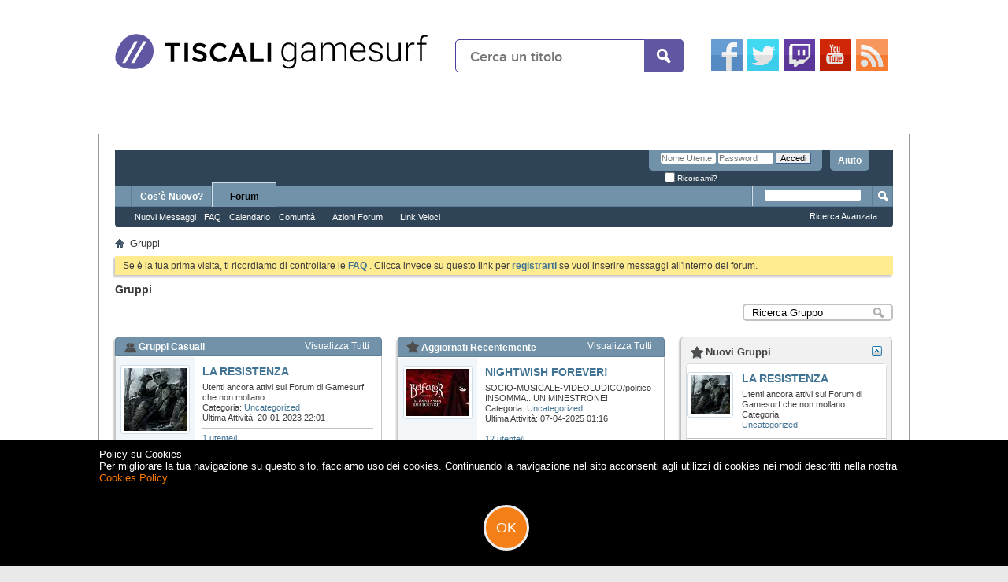

--- FILE ---
content_type: text/html; charset=ISO-8859-1
request_url: https://archivio-gamesurf.tiscali.it/forum/group.php?s=78248763c3bf8d66840d9c27d058584d
body_size: 9913
content:
<!DOCTYPE html PUBLIC "-//W3C//DTD XHTML 1.0 Transitional//EN" "http://www.w3.org/TR/xhtml1/DTD/xhtml1-transitional.dtd">
<html xmlns="http://www.w3.org/1999/xhtml" dir="ltr" lang="it">
<head>
	<meta http-equiv="Content-Type" content="text/html; charset=ISO-8859-1" />
<!-- GAMESURF META -->
<!-- Chartbeat header code -->
<!-- end Chartbeat header code -->
<meta name="EdBlankInTitle" content="| Gamesurf.it"/>
<!-- DOT&AD BASE TAG START //-->
<script>
function dotnAdShowAdAsync(size, pos) {
    try { dotnAd.showAdAsync(size, pos);} catch(e) { setTimeout(function () { dotnAdShowAdAsync(size, pos); }, 200); }
}
</script>
<!--<script type="text/javascript" src="http://js.tiscali.dotandad.com/TiscaliAds.js" id="DotnAdsBase"></script>-->
<script type="text/javascript" id="TiscaliAds">
   var dotnAdAsyncParamsAd = {
    fifPath: "/",
    tBrand: "tiscali",
    tChannel: "gamesurf",
    tSection: "general",
    tSubSection: "",
    funGen: "tiscali2_async",
    keywords: ""
};
    var sitelevel = 2;
</script>
<!--<script type="text/javascript" src="//vee.tiscali.it/prebid/e/wrapper.js"></script>-->
<!--<script type="text/javascript" src="//veesible-ssl-js.ad.dotandad.com/TiscaliAds.js"></script>-->
<!-- DOT&AD BASE TAG END //-->
<link rel="stylesheet" href="/site/css/forum-v011.css" type="text/css" />
<link rel="stylesheet" href="//ajax.googleapis.com/ajax/libs/jqueryui/1.10.3/themes/smoothness/jquery-ui.min.css" type="text/css" />
<link rel="stylesheet" href="/site/css/adv.css" type="text/css" />
<script src="//ajax.googleapis.com/ajax/libs/jquery/1.8.3/jquery.min.js"></script>
<script src="//ajax.googleapis.com/ajax/libs/jqueryui/1.10.3/jquery-ui.min.js"></script>
<script src="/site/scripts/general_v031.js"></script>
<!-- END GAMESURF META -->

<meta id="e_vb_meta_bburl" name="vb_meta_bburl" content="https://archivio-gamesurf.tiscali.it/forum" />
<base href="https://archivio-gamesurf.tiscali.it/forum/" /><!--[if IE]></base><![endif]-->
<meta name="generator" content="vBulletin 4.2.5" />
<meta http-equiv="X-UA-Compatible" content="IE=9" />

	<link rel="Shortcut Icon" href="favicon.ico" type="image/x-icon" />


		<meta name="keywords" content="videogiochi, cinema, notizie, articoli, video, soluzioni" />
		<meta name="description" content="Il sito interamente dedicato ai videogiochi ed al cinema. Notizie, recensioni, anteprime, per tutti i vostri videogames e films preferiti" />





<script type="text/javascript">
<!--
	if (typeof YAHOO === 'undefined') // Load ALL YUI Local
	{
		document.write('<script type="text/javascript" src="clientscript/yui/yuiloader-dom-event/yuiloader-dom-event.js?v=425"><\/script>');
		document.write('<script type="text/javascript" src="clientscript/yui/connection/connection-min.js?v=425"><\/script>');
		var yuipath = 'clientscript/yui';
		var yuicombopath = '';
		var remoteyui = false;
	}
	else	// Load Rest of YUI remotely (where possible)
	{
		var yuipath = 'clientscript/yui';
		var yuicombopath = '';
		var remoteyui = true;
		if (!yuicombopath)
		{
			document.write('<script type="text/javascript" src="clientscript/yui/connection/connection-min.js?v=425"><\/script>');
		}
	}
	var SESSIONURL = "s=4c859d8c790944fecb04df8d32d2561b&";
	var SECURITYTOKEN = "guest";
	var IMGDIR_MISC = "images/misc";
	var IMGDIR_BUTTON = "images/buttons";
	var vb_disable_ajax = parseInt("0", 10);
	var SIMPLEVERSION = "425";
	var BBURL = "https://archivio-gamesurf.tiscali.it/forum";
	var LOGGEDIN = 0 > 0 ? true : false;
	var THIS_SCRIPT = "group";
	var RELPATH = "group.php";
	var PATHS = {
		forum : "",
		cms   : "",
		blog  : ""
	};
	var AJAXBASEURL = "https://archivio-gamesurf.tiscali.it/forum/";
// -->
</script>
<script type="text/javascript" src="https://archivio-gamesurf.tiscali.it/forum/clientscript/vbulletin-core.js?v=425"></script>



	<link rel="alternate" type="application/rss+xml" title="Gamesurf Forum Feed RSS" href="https://archivio-gamesurf.tiscali.it/forum/external.php?type=RSS2" />
	



	<link rel="stylesheet" type="text/css" href="clientscript/vbulletin_css/style00023l/main-rollup.css?d=1558961691" />
        

	<!--[if lt IE 8]>
	<link rel="stylesheet" type="text/css" href="clientscript/vbulletin_css/style00023l/popupmenu-ie.css?d=1558961691" />
	<link rel="stylesheet" type="text/css" href="clientscript/vbulletin_css/style00023l/vbulletin-ie.css?d=1558961691" />
	<link rel="stylesheet" type="text/css" href="clientscript/vbulletin_css/style00023l/vbulletin-chrome-ie.css?d=1558961691" />
	<link rel="stylesheet" type="text/css" href="clientscript/vbulletin_css/style00023l/vbulletin-formcontrols-ie.css?d=1558961691" />
	<link rel="stylesheet" type="text/css" href="clientscript/vbulletin_css/style00023l/editor-ie.css?d=1558961691" />
	<![endif]-->


	<title>Gruppi - Gamesurf Forum</title>
	<link rel="stylesheet" type="text/css" href="clientscript/vbulletin_css/style00023l/socialgroups.css?d=1558961691" />
	<link rel="stylesheet" type="text/css" href="clientscript/vbulletin_css/style00023l/socialgroups_overview.css?d=1558961691" />
	<link rel="stylesheet" type="text/css" href="clientscript/vbulletin_css/style00023l/sidebar.css?d=1558961691" />
	<link rel="stylesheet" type="text/css" href="clientscript/vbulletin_css/style00023l/widgets.css?d=1558961691" />
	<!--[if lt IE 8]><link rel="stylesheet" type="text/css" href="clientscript/vbulletin_css/style00023l/socialgroups_overview-ie.css?d=1558961691" />
	<link rel="stylesheet" type="text/css" href="clientscript/vbulletin_css/style00023l/sidebar-ie.css?d=1558961691" /><![endif]-->
	<link rel="stylesheet" type="text/css" href="clientscript/vbulletin_css/style00023l/additional.css?d=1558961691" />

</head>
<body>
	<div id="topsite">
		<div class="siteheader">
		<a href="/"><img src="/site/images/tiscali_gamesurf.png" class="logo" alt="Gamesurf" /></a>
        <div id="search-box" style="width:290px;">
			<form action="/ricerca.html" id="search-form" method="get">
				<input id="search-text" name="q" placeholder="Cerca un titolo" type="text" onfocus="clearText(this);"/>
				<button id="search-button" type="submit">&nbsp;</button>
			</form>
		</div>
		<ul class="social-icon">
			<li><a href="https://www.facebook.com/gamesurf" title="seguici su Facebook" target="_blank"><img src="/site/images/icons/40x40/facebook.png" alt="Facebook" /></a></li>
			<li><a href="https://twitter.com/gamesurf" title="seguici su Twitter" target="_blank"><img src="/site/images/icons/40x40/twitter.png" alt="Twitter" /></a></li>
            <li><a href="https://twitch.tv/gamesurftv" title="seguici su Twitch" target="_blank"><img src="/site/images/icons/40x40/twitch.png" alt="Twitch" /></a></li>
			<li><a href="https://www.youtube.com/user/Gamesurftv" title="seguici su YouTube" target="_blank"><img src="/site/images/icons/40x40/youtube.png" alt="Youtube" /></a></li>
			<li><a href="https://gamesurf.tiscali.it/xml/rss.php" title="seguici con i feed" target="_blank"><img src="/site/images/icons/40x40/rss.png" alt="RSS" /></a></li>
		</ul>
	</div>
</div>
<!-- DFP CUSTOM --><ins data-revive-zoneid="7009" data-revive-id="6609ba8ff88606794e22ff360400bcea" style="display:none;"></ins><!--/ DFP CUSTOM -->
<!-- DFP MASTHEAD --><div id="masthead"><div id="masthead-dfp" style="display:none;"><ins data-revive-zoneid="7010" data-revive-id="6609ba8ff88606794e22ff360400bcea" style="display:none;"></ins></div></div><!-- DFP MASTHEAD -->
<div id="corpo" class="allsite">

<div class="above_body"> <!-- closing tag is in template navbar -->
<div id="header" class="floatcontainer doc_header">
	<div id="toplinks" class="toplinks">
		
			<ul class="nouser">
			
				<li><a rel="help" href="faq.php?s=4c859d8c790944fecb04df8d32d2561b">Aiuto</a></li>
				<li>
			<script type="text/javascript" src="clientscript/vbulletin_md5.js?v=425"></script>
			<form id="navbar_loginform" action="login.php?s=4c859d8c790944fecb04df8d32d2561b&amp;do=login" method="post" onsubmit="md5hash(vb_login_password, vb_login_md5password, vb_login_md5password_utf, 0)">
				<fieldset id="logindetails" class="logindetails">
					<div>
						<div>
					<input type="text" class="textbox default-value" name="vb_login_username" id="navbar_username" size="10" accesskey="u" tabindex="101" value="Nome Utente" />
					<input type="password" class="textbox" tabindex="102" name="vb_login_password" id="navbar_password" size="10" />
					<input type="text" class="textbox default-value" tabindex="102" name="vb_login_password_hint" id="navbar_password_hint" size="10" value="Password" style="display:none;" />
					<input type="submit" class="loginbutton" tabindex="104" value="Accedi" title="Inserisci il tuo nome utente e la tua password nelle caselle fornite per accedere, o clicca il pulsante 'registrazione' per crearti un profilo." accesskey="s" />
						</div>
					</div>
				</fieldset>
				<div id="remember" class="remember">
					<label for="cb_cookieuser_navbar"><input type="checkbox" name="cookieuser" value="1" id="cb_cookieuser_navbar" class="cb_cookieuser_navbar" accesskey="c" tabindex="103" /> Ricordami?</label>
				</div>

				<input type="hidden" name="s" value="4c859d8c790944fecb04df8d32d2561b" />
				<input type="hidden" name="securitytoken" value="guest" />
				<input type="hidden" name="do" value="login" />
				<input type="hidden" name="vb_login_md5password" />
				<input type="hidden" name="vb_login_md5password_utf" />
			</form>
			<script type="text/javascript">
			YAHOO.util.Dom.setStyle('navbar_password_hint', "display", "inline");
			YAHOO.util.Dom.setStyle('navbar_password', "display", "none");
			vB_XHTML_Ready.subscribe(function()
			{
			//
				YAHOO.util.Event.on('navbar_username', "focus", navbar_username_focus);
				YAHOO.util.Event.on('navbar_username', "blur", navbar_username_blur);
				YAHOO.util.Event.on('navbar_password_hint', "focus", navbar_password_hint);
				YAHOO.util.Event.on('navbar_password', "blur", navbar_password);
			});
			
			function navbar_username_focus(e)
			{
			//
				var textbox = YAHOO.util.Event.getTarget(e);
				if (textbox.value == 'Nome Utente')
				{
				//
					textbox.value='';
					textbox.style.color='#000000';
				}
			}

			function navbar_username_blur(e)
			{
			//
				var textbox = YAHOO.util.Event.getTarget(e);
				if (textbox.value == '')
				{
				//
					textbox.value='Nome Utente';
					textbox.style.color='#777777';
				}
			}
			
			function navbar_password_hint(e)
			{
			//
				var textbox = YAHOO.util.Event.getTarget(e);
				
				YAHOO.util.Dom.setStyle('navbar_password_hint', "display", "none");
				YAHOO.util.Dom.setStyle('navbar_password', "display", "inline");
				YAHOO.util.Dom.get('navbar_password').focus();
			}

			function navbar_password(e)
			{
			//
				var textbox = YAHOO.util.Event.getTarget(e);
				
				if (textbox.value == '')
				{
					YAHOO.util.Dom.setStyle('navbar_password_hint', "display", "inline");
					YAHOO.util.Dom.setStyle('navbar_password', "display", "none");
				}
			}
			</script>
				</li>
				
			</ul>
		
	</div>
	<div class="ad_global_header">
		
		
	</div>
	<hr />
</div>
	<div id="navbar" class="navbar">
	<ul id="navtabs" class="navtabs floatcontainer">
		
		
	
		<li  id="vbtab_whatsnew">
			<a class="navtab" href="activity.php?s=4c859d8c790944fecb04df8d32d2561b">Cos'è Nuovo?</a>
		</li>
		
		

	
		<li class="selected" id="vbtab_forum">
			<a class="navtab" href="forum.php?s=4c859d8c790944fecb04df8d32d2561b">Forum</a>
		</li>
		
		
			<ul class="floatcontainer">
				
					
						
							<li id="vbflink_newposts"><a href="search.php?s=4c859d8c790944fecb04df8d32d2561b&amp;do=getnew&amp;contenttype=vBForum_Post">Nuovi Messaggi</a></li>
						
					
				
					
						
							<li id="vbflink_faq"><a href="faq.php?s=4c859d8c790944fecb04df8d32d2561b">FAQ</a></li>
						
					
				
					
						
							<li id="vbflink_calendar"><a href="calendar.php?s=4c859d8c790944fecb04df8d32d2561b">Calendario</a></li>
						
					
				
					
						<li class="popupmenu" id="vbmenu_community">
							<a href="javascript://" class="popupctrl">Comunità</a>
							<ul class="popupbody popuphover">
								
									<li id="vbclink_groups"><a href="group.php?s=4c859d8c790944fecb04df8d32d2561b">Gruppi</a></li>
								
									<li id="vbclink_albums"><a href="album.php?s=4c859d8c790944fecb04df8d32d2561b">Album</a></li>
								
									<li id="vbclink_members"><a href="memberlist.php?s=4c859d8c790944fecb04df8d32d2561b">Lista Utenti</a></li>
								
							</ul>
						</li>
					
				
					
						<li class="popupmenu" id="vbmenu_actions">
							<a href="javascript://" class="popupctrl">Azioni Forum</a>
							<ul class="popupbody popuphover">
								
									<li id="vbalink_mfr"><a href="forumdisplay.php?s=4c859d8c790944fecb04df8d32d2561b&amp;do=markread&amp;markreadhash=guest">Segna Forum Come Letti</a></li>
								
							</ul>
						</li>
					
				
					
						<li class="popupmenu" id="vbmenu_qlinks">
							<a href="javascript://" class="popupctrl">Link Veloci</a>
							<ul class="popupbody popuphover">
								
									<li id="vbqlink_posts"><a href="search.php?s=4c859d8c790944fecb04df8d32d2561b&amp;do=getdaily&amp;contenttype=vBForum_Post">Messaggi di Oggi</a></li>
								
									<li id="vbqlink_leaders"><a href="showgroups.php?s=4c859d8c790944fecb04df8d32d2561b">Visualizza Leader Sito</a></li>
								
									<li id="vbqlink_online"><a href="online.php?s=4c859d8c790944fecb04df8d32d2561b">Chi è Online</a></li>
								
							</ul>
						</li>
					
				
			</ul>
		

		
	</ul>
	
		<div id="globalsearch" class="globalsearch">
			<form action="search.php?s=4c859d8c790944fecb04df8d32d2561b&amp;do=process" method="post" id="navbar_search" class="navbar_search">
				
				<input type="hidden" name="securitytoken" value="guest" />
				<input type="hidden" name="do" value="process" />
				<span class="textboxcontainer"><span><input type="text" value="" name="query" class="textbox" tabindex="99"/></span></span>
				<span class="buttoncontainer"><span><input type="image" class="searchbutton" src="images/buttons/search.png" name="submit" onclick="document.getElementById('navbar_search').submit;" tabindex="100"/></span></span>
			</form>
			<ul class="navbar_advanced_search">
				<li><a href="search.php?s=4c859d8c790944fecb04df8d32d2561b" accesskey="4">Ricerca Avanzata</a></li>
				
			</ul>
		</div>
	
</div>
</div><!-- closing div for above_body -->

<div class="body_wrapper">
<div id="breadcrumb" class="breadcrumb">
	<ul class="floatcontainer">
		<li class="navbithome"><a href="index.php?s=4c859d8c790944fecb04df8d32d2561b" accesskey="1"><img src="images/misc/navbit-home.png" alt="Home" /></a></li>
		
		
	<li class="navbit lastnavbit"><span>Gruppi</span></li>

	</ul>
	<hr />
</div>





	<form action="profile.php?do=dismissnotice" method="post" id="notices" class="notices">
		<input type="hidden" name="do" value="dismissnotice" />
		<input type="hidden" name="s" value="s=4c859d8c790944fecb04df8d32d2561b&amp;" />
		<input type="hidden" name="securitytoken" value="guest" />
		<input type="hidden" id="dismiss_notice_hidden" name="dismiss_noticeid" value="" />
		<input type="hidden" name="url" value="" />
		<ol>
			<li class="restore" id="navbar_notice_1">
	
	Se è la tua prima visita, ti ricordiamo di
		controllare le <a href="faq.php?s=4c859d8c790944fecb04df8d32d2561b" target="_blank"><b>FAQ</b></a> .
 Clicca invece su questo link per <a href="register.php?s=4c859d8c790944fecb04df8d32d2561b" target="_blank"><b>registrarti</b></a>
		se vuoi inserire messaggi all'interno del forum.
</li>
		</ol>
	</form>


	
	<!-- Page Title -->
	<div id="pagetitle">
	  <h1>Gruppi</h1>
	</div>
	
	<div id="above_content" class="above_content floatcontainer">
		
		<div id="groupsearch">
			<form action="search.php" method="post" id="searchform">
				<input type="text" class="searchbox" name="query" value="Ricerca Gruppo" tabindex="1" />
				<input type="image" class="searchimg" src="images/misc/grey-search.png" alt="Invia" tabindex="1" />
				<input type="hidden" name="type[]" value="7" />
				<input type="hidden" name="s" value="4c859d8c790944fecb04df8d32d2561b" />
				<input type="hidden" name="securitytoken" value="guest" />
				<input type="hidden" name="do" value="process" />
			</form>
		</div>
	</div>
	
	
	
	<div id="content_container">
		<div id="content" class="floatcontainer">
			<div class="grouplist">
				<div id="mygroups" class="block">
					<h2 class="blockhead">
					
						<a class="blockheadinfo" href="group.php?s=4c859d8c790944fecb04df8d32d2561b&amp;do=grouplist">Visualizza Tutti</a>
						<img src="images/site_icons/network.png" alt="" />
						Gruppi Casuali

					
					</h2>
					<div class="blockbody">
						
						<ul class="blockrow">
							<li class="sgicon floatcontainer">
	<div class="leftcol">
		<a href="group.php?groupid=3&amp;s=4c859d8c790944fecb04df8d32d2561b">
			<img class="sgicon" src="image.php?s=4c859d8c790944fecb04df8d32d2561b&amp;groupid=3&amp;dateline=1674244958&amp;type=groupthumb" alt="Utenti ancora attivi sul Forum di Gamesurf che non mollano" />
		</a>
	</div>
	<div class="maincol">
		<h3><a href="group.php?groupid=3&amp;s=4c859d8c790944fecb04df8d32d2561b" title="LA RESISTENZA">LA RESISTENZA</a></h3>
		
		<p class="description" title="Utenti ancora attivi sul Forum di Gamesurf che non mollano">Utenti ancora attivi sul Forum di Gamesurf che non mollano</p>
		<div class="category" title="Uncategorized">Categoria: <a href="group.php?cat=1&amp;s=4c859d8c790944fecb04df8d32d2561b">Uncategorized</a></div>
		<div class="last_activity" title=" ">Ultima Attività: 20-01-2023 <span class="time">22:01</span></div>
		<hr />
		<a href="group.php?groupid=3&amp;s=4c859d8c790944fecb04df8d32d2561b&amp;do=viewmembers">1 utente/i</a>
		
		<div class="memberlist">
			
				<a class="avatar" href="member.php?54-Robowolf&amp;s=4c859d8c790944fecb04df8d32d2561b" title="Robowolf">
					<img src="customavatars/thumbs/avatar54_2.gif" alt="Robowolf" />
				</a>
			
		</div>
		
		<div class="lastdiscussion">
			
			Questo gruppo non ha ancora nessuna discussione.
			
		</div>
		
		
	</div>
</li>
						</ul>
						
						
					</div>
				</div>
			</div>
			<div class="grouplist">
				<div id="recentgroups" class="block">
					<h2 class="blockhead">
						<a class="blockheadinfo" href="group.php?s=4c859d8c790944fecb04df8d32d2561b&amp;do=grouplist">Visualizza Tutti</a>
						<img src="images/buttons/star.png" alt="" />
						Aggiornati Recentemente

					</h2>
					<div class="blockbody">
						
						<ul class="blockrow">
							<li class="sgicon floatcontainer">
	<div class="leftcol">
		<a href="group.php?groupid=1&amp;s=4c859d8c790944fecb04df8d32d2561b">
			<img class="sgicon" src="image.php?s=4c859d8c790944fecb04df8d32d2561b&amp;groupid=1&amp;dateline=1711347617&amp;type=groupthumb" alt="SOCIO-MUSICALE-VIDEOLUDICO/politico  
 INSOMMA...UN MINESTRONE!" />
		</a>
	</div>
	<div class="maincol">
		<h3><a href="group.php?groupid=1&amp;s=4c859d8c790944fecb04df8d32d2561b" title="NIGHTWISH FOREVER!">NIGHTWISH FOREVER!</a></h3>
		
		<p class="description" title="SOCIO-MUSICALE-VIDEOLUDICO/politico <br />
 INSOMMA...UN MINESTRONE!">SOCIO-MUSICALE-VIDEOLUDICO/politico <br />
 INSOMMA...UN MINESTRONE!</p>
		<div class="category" title="">Categoria: <a href="group.php?cat=1&amp;s=4c859d8c790944fecb04df8d32d2561b">Uncategorized</a></div>
		<div class="last_activity" title="07-04-2025 01:16">Ultima Attività: 07-04-2025 <span class="time">01:16</span></div>
		<hr />
		
			<a href="group.php?groupid=1&amp;s=4c859d8c790944fecb04df8d32d2561b&amp;do=viewmembers">12 utente/i</a>
			
			<div class="memberlist">
				
					<a class="avatar" href="member.php?52824-xal2001&amp;s=4c859d8c790944fecb04df8d32d2561b" title="xal2001">
						<img src="images/misc/unknown.gif" alt="xal2001" />
					</a>
				
					<a class="avatar" href="member.php?26625-ACe&amp;s=4c859d8c790944fecb04df8d32d2561b" title="ACe">
						<img src="customavatars/thumbs/avatar26625_42.gif" alt="ACe" />
					</a>
				
					<a class="avatar" href="member.php?54-Robowolf&amp;s=4c859d8c790944fecb04df8d32d2561b" title="Robowolf">
						<img src="customavatars/thumbs/avatar54_2.gif" alt="Robowolf" />
					</a>
				
					<a class="avatar" href="member.php?51386-Raziel1987&amp;s=4c859d8c790944fecb04df8d32d2561b" title="Raziel1987">
						<img src="customavatars/thumbs/avatar51386_1.gif" alt="Raziel1987" />
					</a>
				
					<a class="avatar" href="member.php?48225-Phantasmagoria&amp;s=4c859d8c790944fecb04df8d32d2561b" title="Phantasmagoria">
						<img src="customavatars/thumbs/avatar48225_3.gif" alt="Phantasmagoria" />
					</a>
				
					<a class="avatar" href="member.php?51116-AtlasZX&amp;s=4c859d8c790944fecb04df8d32d2561b" title="AtlasZX">
						<img src="customavatars/thumbs/avatar51116_6.gif" alt="AtlasZX" />
					</a>
				
					<a class="avatar" href="member.php?18384-Black-Ghost&amp;s=4c859d8c790944fecb04df8d32d2561b" title="Black Ghost">
						<img src="customavatars/thumbs/avatar18384_188.gif" alt="Black Ghost" />
					</a>
				
					<a class="avatar" href="member.php?38307-matthazard88&amp;s=4c859d8c790944fecb04df8d32d2561b" title="matthazard88">
						<img src="customavatars/thumbs/avatar38307_89.gif" alt="matthazard88" />
					</a>
				
					<a class="avatar" href="member.php?44485-Ryo-Narushima&amp;s=4c859d8c790944fecb04df8d32d2561b" title="Ryo Narushima">
						<img src="customavatars/thumbs/avatar44485_45.gif" alt="Ryo Narushima" />
					</a>
				
					<a class="avatar" href="member.php?41158-snakekratos&amp;s=4c859d8c790944fecb04df8d32d2561b" title="snakekratos">
						<img src="customavatars/thumbs/avatar41158_2.gif" alt="snakekratos" />
					</a>
				
			</div>
			
			<div class="lastdiscussion">
				Ultima Discussione:<br />
				
				<a href="group.php?discussionid=776&amp;s=4c859d8c790944fecb04df8d32d2561b&amp;do=discuss" title="">chi mi &quot;desidera&quot; sto qui! sono viva e vegeta! grazie al no vax!</a>
				
			</div>
		
		
		
	</div>
</li><li class="sgicon floatcontainer">
	<div class="leftcol">
		<a href="group.php?groupid=3&amp;s=4c859d8c790944fecb04df8d32d2561b">
			<img class="sgicon" src="image.php?s=4c859d8c790944fecb04df8d32d2561b&amp;groupid=3&amp;dateline=1674244958&amp;type=groupthumb" alt="Utenti ancora attivi sul Forum di Gamesurf che non mollano" />
		</a>
	</div>
	<div class="maincol">
		<h3><a href="group.php?groupid=3&amp;s=4c859d8c790944fecb04df8d32d2561b" title="LA RESISTENZA">LA RESISTENZA</a></h3>
		
		<p class="description" title="Utenti ancora attivi sul Forum di Gamesurf che non mollano">Utenti ancora attivi sul Forum di Gamesurf che non mollano</p>
		<div class="category" title="">Categoria: <a href="group.php?cat=1&amp;s=4c859d8c790944fecb04df8d32d2561b">Uncategorized</a></div>
		<div class="last_activity" title="20-01-2023 22:01">Ultima Attività: 20-01-2023 <span class="time">22:01</span></div>
		<hr />
		
			<a href="group.php?groupid=3&amp;s=4c859d8c790944fecb04df8d32d2561b&amp;do=viewmembers">1 utente/i</a>
			
			<div class="memberlist">
				
					<a class="avatar" href="member.php?54-Robowolf&amp;s=4c859d8c790944fecb04df8d32d2561b" title="Robowolf">
						<img src="customavatars/thumbs/avatar54_2.gif" alt="Robowolf" />
					</a>
				
			</div>
			
			<div class="lastdiscussion">
				Ultima Discussione:<br />
				
					
					Questo gruppo non ha ancora nessuna discussione.
					
				
			</div>
		
		
		
	</div>
</li>
						</ul>
						
					</div>
				</div>
			</div>
		</div>
	</div>
	<div id="sidebar_container">
		<ul id="sidebar">
			<li id="newgroups">
				<div class="block smaller">
					<div class="blocksubhead">
						<a class="collapse" id="collapse_w_newgroups" href="#top"><img alt="" src="images/buttons/collapse_40b.png" id="collapseimg_newgroups"/></a>
						<img src="images/buttons/star.png" alt="" />
						<span class="blocktitle">Nuovi Gruppi</span>
					</div>
					
					<ul id="w_newgroups" class="blockbody floatcontainer widget_content">
						<li class="sgicon floatcontainer">
	<div class="leftcol">
		<a href="group.php?groupid=3&amp;s=4c859d8c790944fecb04df8d32d2561b">
			<img class="sgicon" src="image.php?s=4c859d8c790944fecb04df8d32d2561b&amp;groupid=3&amp;dateline=1674244958&amp;type=groupthumb" alt="Utenti ancora attivi sul Forum di Gamesurf che non mollano" />
		</a>
	</div>
	<div class="maincol">
		<h3><a href="group.php?groupid=3&amp;s=4c859d8c790944fecb04df8d32d2561b" title="LA RESISTENZA">LA RESISTENZA</a></h3>
		
		<p class="description" title="Utenti ancora attivi sul Forum di Gamesurf che non mollano">Utenti ancora attivi sul Forum di Gamesurf che non mollano</p>
		<div>Categoria:<br /><a href="group.php?cat=1&amp;s=4c859d8c790944fecb04df8d32d2561b">Uncategorized</a></div>
		
		
	</div>

	
</li><li class="sgicon floatcontainer">
	<div class="leftcol">
		<a href="group.php?groupid=1&amp;s=4c859d8c790944fecb04df8d32d2561b">
			<img class="sgicon" src="image.php?s=4c859d8c790944fecb04df8d32d2561b&amp;groupid=1&amp;dateline=1711347617&amp;type=groupthumb" alt="SOCIO-MUSICALE-VIDEOLUDICO/politico  
 INSOMMA...UN MINESTRONE!" />
		</a>
	</div>
	<div class="maincol">
		<h3><a href="group.php?groupid=1&amp;s=4c859d8c790944fecb04df8d32d2561b" title="NIGHTWISH FOREVER!">NIGHTWISH FOREVER!</a></h3>
		
		<p class="description" title="SOCIO-MUSICALE-VIDEOLUDICO/politico <br />
 INSOMMA...UN MINESTRONE!">SOCIO-MUSICALE-VIDEOLUDICO/politico <br />
 INSOMMA...UN MINESTRONE!</p>
		<div>Categoria:<br /><a href="group.php?cat=1&amp;s=4c859d8c790944fecb04df8d32d2561b">Uncategorized</a></div>
		
		
	</div>

	
</li>
					</ul>
					
				</div>
				<div class="underblock"></div>
			</li>
			<li id="categories">
				<div class="block smaller">
					<div class="blocksubhead">
						<a class="collapse" id="collapse_w_categories" href="#top"><img alt="" src="images/buttons/collapse_40b.png" id="collapseimg_categories"/></a>
						<a class="blocksubheadinfo" href="group.php?s=4c859d8c790944fecb04df8d32d2561b&amp;do=grouplist">Visualizza Tutti</a>
						<img src="images/cms/categories.png" alt="" />
						<span class="blocktitle">Categorie</span>
					</div>
					
					<ul id="w_categories" class="blockbody floatcontainer widget_content">
						<li class="taglevel3"><img class="inlineimg" border="0" alt="" src="images/misc/blog/folder.png" title="Uncategorized"/> <a href="group.php?cat=1&amp;s=4c859d8c790944fecb04df8d32d2561b">Uncategorized (2)</a></li>
					</ul>
					
				</div>
				<div class="underblock"></div>
			</li>
		</ul>
	</div>
	
	
<div id="footer" class="floatcontainer footer">

	<form action="index.php" method="get" id="footer_select" class="footer_select">

		
			<select name="styleid" onchange="switch_id(this, 'style')">
				<optgroup label="Scelta Rapida Stile"><option class="hidden"></option></optgroup>
				
					
					<optgroup label="&nbsp;Stili Standard">
									
					
	<option value="23" class="" selected="selected">-- Gamesurf Default</option>

					
					</optgroup>
										
				
				
					
					<optgroup label="&nbsp;Stili Mobili">
					
					
	<option value="22" class="" >-- Default Mobile Style</option>

					
					</optgroup>
										
				
			</select>	
		
		
		
			<select name="langid" onchange="switch_id(this, 'lang')">
				<optgroup label="Scelta Rapida Lingua">
					
	<option value="1" class="" >-- English (US)</option>

	<option value="4" class="" selected="selected">-- Italiano (IT)</option>

				</optgroup>
			</select>
		
	</form>

	<ul id="footer_links" class="footer_links">
		<li><a href="sendmessage.php?s=4c859d8c790944fecb04df8d32d2561b" rel="nofollow" accesskey="9">Contattaci</a></li>
		<li><a href="https://gamesurf.tiscali.it">Gamesurf.it</a></li>
		
		
		
		
		
		
		<li><a href="group.php#top" onclick="document.location.hash='top'; return false;">Cima</a></li>
	</ul>
	
	
	
	
	<script type="text/javascript">
	<!--
		// Main vBulletin Javascript Initialization
		vBulletin_init();
	//-->
	</script>
        
</div>
</div> <!-- closing div for body_wrapper -->

<div class="below_body">
<div id="footer_time" class="shade footer_time">Tutti gli orari sono GMT +2. Adesso sono le <span class="time">04:12</span>.</div>

<div id="footer_copyright" class="shade footer_copyright">
	<!-- Do not remove this copyright notice -->
	Powered by <a href="https://www.vbulletin.com" id="vbulletinlink">vBulletin&reg;</a> Version 4.2.5 <br />Copyright &copy; 2025 vBulletin Solutions Inc. All rights reserved. 
	<!-- Do not remove this copyright notice -->	
</div>
<div id="footer_morecopyright" class="shade footer_morecopyright">
	<!-- Do not remove cronimage or your scheduled tasks will cease to function -->
	
	<!-- Do not remove cronimage or your scheduled tasks will cease to function -->
	
	
</div>
 

</div>
</div>
<div class="sitefooter">
    <div class="content">
        <div class="logo">
            <div class="social-icon">
               <div id="dotnAd-300x250-c20"><ins data-revive-zoneid="7011" data-revive-id="6609ba8ff88606794e22ff360400bcea" style="display:none;"></ins></div>
				        <!--<div id="dotnAd_300x250_r14"><script type="text/javascript">dotnAd.showAd2("300x250","c20");</script></div>-->
			</div>
		</div>
        <div class="first">
            <h2>Navigare</h2>
            <ul class="menus">
                <li><a href="/news.html">Notizie</a></li>
                <li><a href="/recensioni.html">Recensioni</a></li>
                <li><a href="/anteprime.html">Anteprime</a></li>
                <li><a href="/speciali.html">Speciali</a></li>
                <li><a href="/videoarticoli.html">Videoarticoli</a></li>
                <li><a href="/helpzone/index.html">Trucchi &amp; Soluzioni</a></li>
                <li><a href="/cinema/index.html">Cinema</a></li>

                <li><a href="/novita.html">Novit&agrave;</a></li>
            </ul><ul class="menus">
				<li><a href="/ps4/index.html">PS4</a></li>
                <li><a href="/xbox-one/index.html">Xbox One</a></li>
                <li><a href="/pc/index.html">PC</a></li>
                <li><a href="/xbox360/index.html">Xbox 360</a></li>
                <li><a href="/ps3/index.html">PS3</a></li>
                <li><a href="/wii-u/index.html">Wii U</a></li>
                <li><a href="/3ds/index.html">3DS</a></li>
                <li><a href="/psvita/index.html">PSvita</a></li>
            </ul><ul class="menus">
                <li><a href="/giochi/uscite.html">Videogiochi in Uscita</a></li>
				<li><a href="/gstv/index.html">Video</a></li>
                <li><a href="/forum/">Forum</a></li>
				<li><a href="/download/index.html">Download</a></li>
				<li><a href="/contattaci.html">Contattaci</a></li>
                <li><a href="https://www.tiscali.it/privacy/informativa_policy_privacy.html" target="_blank">Privacy Policy</a></li>
                <li><a href="https://info.tiscali.it/privacy/informativa_policy_cookies.html" target="_blank">Informativa sui Cookies</a></li>
            </ul>
        </div><div class="second">
        </div><div class="piede"><!-- --></div>
        <script type="text/javascript" src="/site/scripts/fv020.js"></script>
	<script async src="//adx.4strokemedia.com/www/delivery/asyncjs.php"></script>
<!-- BEGIN_GA -->
<script type="text/javascript">
	var gaJsHost = (("https:" == document.location.protocol) ? "https://ssl." : "http://www.");
	document.write(unescape("%3Cscript src='" + gaJsHost + "google-analytics.com/ga.js' type='text/javascript'%3E%3C/script%3E"));
</script>
<script type="text/javascript">
	try {
		var pageTracker = _gat._getTracker("UA-1504188-1");
		pageTracker._setCookieTimeout("2592000")
		pageTracker._setDomainName(".tiscali.it")
		pageTracker._trackPageview();
	}
	catch(err) {
	}
</script>
<!-- END_GA -->
<!-- start footer Chartbeat code -->
<script type='text/javascript'>
	var _sf_async_config={};
	/** CONFIGURATION START **/
	_sf_async_config.uid = 52561;
	_sf_async_config.domain = 'tiscali.it';
	_sf_async_config.useCanonical = true;
	_sf_async_config.sections = 'Gamesurf';
	/** CONFIGURATION END **/
	(function(){
	  function loadChartbeat() {
		window._sf_endpt=(new Date()).getTime();
		var e = document.createElement('script');
		e.setAttribute('language', 'javascript');
		e.setAttribute('type', 'text/javascript');
		e.setAttribute('src', '//static.chartbeat.com/js/chartbeat.js');
		document.body.appendChild(e);
	  }
	  var oldonload = window.onload;
	  window.onload = (typeof window.onload != 'function') ?
		 loadChartbeat : function() { oldonload(); loadChartbeat(); };
	})();
</script>
<!-- end footer Chartbeat code -->
<!-- variabili per webtrekk -->
<script type="text/javascript">var Cat='TISCALI ENTERTAINMENT';</script>
<script type="text/javascript">var Canale='TISCALI ENTERTAINMENT - GIOCHI';</script>
<!-- fine variabili per webtrekk -->
<!-- Webtrekk 3.1.5, (c) www.webtrekk.com -->
<script type="text/javascript" src="//webcenter.tiscali.it/distribuzione/_script/webtrekk_v3.js"></script>
<script type="text/javascript">
<!--
function getContentIdByURL(){
   var url = document.location.href;
   if(url && url !== null) {
      return url.split("?")[0].toLowerCase();
   }
   return "no_content";
};
var pageConfig = {
	linkTrack : "", 	// Attivare la rilevazione dei LINK ["link" o "standard"]
	heatmap : "", 		// Attivare la rilevazione della HEATMAP ["1" = on | "0" = off]
	form : "",		// Attivare la rilevazione dei FORM ["1" = on | "0" = off]
	contentId : getContentIdByURL()
};
var wt = new webtrekkV3(pageConfig);
wt.contentGroup = {
1 : "TISCALI.IT", //sito, valore fisso
2 : Cat, //categoria, valore settato sulla proprieta Categoria sito della cartella della distribuzione del canale
3 : Canale //canale, valore settato sulla proprieta TiscaliTrackingCodeList della cartella della distribuzione del canale
};
wt.sendinfo();
//-->
</script>
<noscript><div><img src="//tiscaliadv01.webtrekk.net/245406294797569/wt.pl?p=315,0" height="1" width="1" alt="" /></div></noscript>
<!-- /Webtrekk -->
<!-- START Nielsen Online SiteCensus V6.0 -->
<!-- COPYRIGHT 2012 Nielsen Online -->
<script type="text/javascript" src="//secure-it.imrworldwide.com/v60.js">
</script>
<script type="text/javascript">
 var pvar = { cid: "veesible-it", content: "0", server: "secure-it" };
 var feat = { check_cookie: 0 };
 var trac = nol_t(pvar, feat);
 trac.record().post();
</script>
<noscript><div><img src="//secure-it.imrworldwide.com/cgi-bin/m?ci=veesible-it&amp;cg=0&amp;cc=0&amp;ts=noscript" width="1" height="1" alt="" /></div></noscript>
<!-- END Nielsen Online SiteCensus V6.0 -->
<!-- MOVE BANNER -->
</div>

</body>
</html>

--- FILE ---
content_type: text/css
request_url: https://archivio-gamesurf.tiscali.it/site/css/forum-v011.css
body_size: 2508
content:
@import url("fonts.css");
/*GENERAL*/
html{min-height:100%;}
body{color: #2C2C2C; font-family:Proxima, Verdana, Arial, sans-serif;font-size:14px;line-height: 16px; background: #FFF}
.clearfl:after { content: "."; visibility: hidden; display: block; height: 0; clear: both;}
/*FINE GENERAL*/
/*center 160px no-repeat*/
/*HEADER-FOOTER*/

#topsite{font-family:Proxima, Verdana, Arial, sans-serif;font-size:14px;line-height: 16px;height:160px;background: #FFF;position:relative;min-width:1028px;}
.siteheader{width:988px;margin:0 auto;padding-top:40px;padding-bottom:10px;}
.social-icon{display:inline-block;zoom: 1;*display: inline;vertical-align:top;margin-top:10px;}
.sitefooter .social-icon li, .social-icon li{display:inline-block;zoom: 1;*display: inline;margin-right:2px;}
#search-box,  #search-box-f {position: relative;width:360px;display:inline-block;zoom: 1;*display: inline;margin:0 31px;vertical-align:top;margin-top:10px;}
#search-form, #search-form-f  {height: 40px;border: 1px solid #463c99;-webkit-border-radius: 5px;-moz-border-radius: 5px;border-radius: 5px; background-color: #fff; overflow: hidden;}
#search-text, #search-text-f {font-size: 18px;color: #ddd;border-width: 0;background: transparent;font-family:Proxima, Verdana, Arial, sans-serif;font-size:14px;line-height: 16px;font-weight:bold;}
#search-box input[type="text"],  #search-box-f input[type="text"]{font-size:18px;width: 291px;padding: 11px 0 12px 1em;color: #333;outline: none;line-height:18px;}
#search-button, #search-button-f {background: #5f57a1 url('../images/search-zoom-icon.png') center no-repeat;position: absolute;top: 0;right: 0;height: 42px;width: 50px;font-size: 14px;color: #fff;text-align: center;line-height: 42px;border-width: 0;-webkit-border-radius: 0px 5px 5px 0px;-moz-border-radius: 0px 5px 5px 0px;border-radius: 0px 5px 5px 0px;cursor: pointer;}

.ctcount{text-shadow: 1px 1px #2C2C2C;height:46px;width:60px;background:#5f57a1;color:#FFF;border:1px solid #463c99;position:absolute;top:-4px;left:10px;line-height:46px;text-align:center;font-size:30px;}
.ctcount a,.ctcount a:visited,.ctcount a:active, .ctcount a:hover {display:block;color:#FFF;line-height:46px;text-align:center;font-size:30px;font-family:Proxima, Verdana, Arial, sans-serif;text-decoration:none;}
.ctcount a:hover{color:#FFF;text-shadow: 1px 1px #FFF;}



#scrollUp {bottom: 20px;right: 20px;height: 38px;width: 38px;background: url(../images/scrolltop.png) no-repeat;}


.sitefooter{font-family:Proxima, Verdana, Arial, sans-serif;font-size:14px;line-height: 16px;position:relative;border-top:2px solid #01405e;min-width:100%;color:#FFF;background: #001a27;background: -moz-linear-gradient(top, #001a27, #000000);background: -webkit-gradient(linear, left top,left bottom, from(#001a27), to(#000000));background:linear-gradient(top, #001a27, #000000);filter:progid:DXImageTransform.Microsoft.Gradient(GradientType=0, StartColorStr='#001a27', EndColorStr='#000000');}
.sitefooter .social-icon {float:right;}
.sitefooter .content{margin:0 auto;width:1028px;position:relative;min-height:160px;}
.sitefooter .content .logo{margin:10px 0}

.sitefooter .content .first {display:inline-block;width:70%;vertical-align:top;float:left;}
.sitefooter .content .second{display:inline-block;width:30%;text-align:right;vertical-align:top;float:right;}
.sitefooter .content .piede{clear:both;padding-bottom:20px;}
.sitefooter li{display:block;padding:2px;}
.sitefooter .menus {margin-top:10px;display:inline-block;zoom: 1;*display: inline;vertical-align:top;margin-right:3%;width:30%;}
.sitefooter a{color:#FFF;font-family:Proxima, Verdana, Arial, sans-serif;font-size:14px;line-height: 16px;}


#search-box-f {margin:0;width:300px;}
#search-box-f input[type="text"]{width:280px;}




.tbar-footer{min-width:100%;height:30px;background-color: #7f4a9c;line-height:30px;margin-top:10px;}
.tbar-footer div{width:1028px;margin:0 auto;position:relative;}
.tbar-footer .tlogo{position:relative;top:4px;}
.tbar-footer span{float:right;margin-left:30px;}





.sitefooter {font-family:Proxima, Verdana, Arial;font-size:14px;line-height: 16px;}
.sitefooter a:hover{text-decoration:none;color:#FFF;font-size:14px;line-height: 16px;}











.sitefooter h2{font-size:30px;font-weight:bold;}

.sitefooter .container{margin:0 auto;width:1028px;position:relative;}
.sitefooter .contatti{position:absolute;left:0;top:20px;}
.sitefooter .contatti a{margin-right:10px;font-size:12px;color:#FFF;}
.sitefooter .datisociali{padding:4px;position:absolute;bottom:0px;right:0px;background:#FFF;border:1px solid #999;}
.sitefooter .tiscalic{position:absolute;top:20px;right:5px;font-size:11px;color:#CCC;}
.sitefooter .tiscalic a, .sitefooter .tiscalic a:hover{font-size:11px;font-weight:normal;color:#FFF;}
.datisociali .close{float:right;margin:5px;}
/*extra autocomplete*/
.mycatsearch{padding:4px; margin-top:10px;font-weight:bold;color:#000;font-style:italic;}
.mycatsearch.first{margin-top:0;}
/*extra autocomplete*/
/* END*/
/* MENU*/
.header_wrapper {position: relative;width: 1028px;height: 40px;margin: 0 auto;display: block;background: #e5e6e7;border: 1px solid #EEE;}
.header_wrapper ul#menu {display: block;margin: 0;padding: 0;list-style: 0;margin-left:83px;}
.header_wrapper ul#menu li {position: relative;display: inline-block;}
.header_wrapper ul#menu li a {display: block;height: 40px;font-size: 1em;line-height: 40px;color: #333;text-decoration: none;padding: 0 8px;font-family:Proxima, Verdana, Arial, sans-serif;}
.header_wrapper ul#menu li.twlast a{/*background:#cc0000;*/padding:0 20px;}
.header_wrapper ul#menu li a:hover, .header_wrapper ul#menu li:hover > a {background: #EEE;}
.header_wrapper ul#menu li:hover > .mega {display: block;z-index:99999999;}
.mega {position: absolute;top: 100%;left: 0;width: 886px;height: auto;padding: 20px 30px;background: #EEE;display: none;}
.header_wrapper ul#menu ul {float: left;width: 23%;margin: 0 2% 13px 0;padding: 0;list-style: none;}
.header_wrapper ul#menu ul li {display: block;}
.header_wrapper ul#menu ul li a {float: left;display: block;width: 100%;height: auto;line-height: 1.3em;color: #333;text-decoration: none;padding: 2px 0;}
.header_wrapper ul#menu ul li a:hover {color: #666;background: none;}
/* clearfix */
.header_wrapper ul:after {content: ".";display: block;clear: both;visibility: hidden;line-height: 0;height: 0;}
#menu h3, #menu h1{font-size: 1.2em;line-height:1em;color: #2c2c2c;margin:0;padding:0;padding-bottom:2px;margin-bottom:4px;font-weight:bold;}
/*extra miei*/
.header_wrapper .one-column {width:160px;}
.header_wrapper ul#menu .one-column ul {width: 100%;}
/*extra miei*/
.header_wrapper ul {display: inline-block;}
html[xmlns] .header_wrapper ul {display: block;}
* html .header_wrapper ul {height: 1%;}
/* END*/
/*BANNER AND TBAR*/
.tbar a, .tbar a:visited{color:#FFF;}
.tbar{min-width:100%;height:30px;background-color: #7f4a9c;line-height:30px;position:absolute;top:0;z-index:99999999;}
.tbar ul{width:1010px;margin:0 auto;list-style:none;}
.tbar li{display:inline-block;zoom: 1;*display: inline;vertical-align:top;margin-left:20px;}
.tbar .tlogo{margin-top:6px;}
.advhead{height:90px;margin-top:-10px;margin-bottom:10px;}
.b728{height:90px;width:728px;float:left;}
.b234{height:90px;width:234px;float:right;}
.b300x250l1{width:300px;height:250px;margin-bottom:10px;}
.b300x600{width:300px;height:600px;margin-bottom:10px;background:#999;}
/*FINE BANNER AND TBAR*/

/*ALL SITE*/
.allsite{width:988px;margin:0 auto;margin-top:10px;margin-bottom:10px;padding:20px;border:1px solid #E9E9E9;background:#FFF;z-index:99999998;}
/*FINE ALL SITE*/
/*Privacy*/
#eucookie{background:#000;border-top:1px solid #666;color:#FFF;min-height:160px;position:fixed;bottom:0;width:100%;display:block;z-index:9999999999;}
#eucookie a, #eucookie a:hover, #eucookie a:visited {color:#FF7802;}
#eucookie div{font-size:1em;line-height:1.2em;max-width:1028px;margin:0 auto;padding:10px;}
#eucookie span {cursor:pointer;margin:0 auto;width:52px;height:52px;line-height:52px; font-size:1.4em; border-radius: 50%; color:#FFF; background-color:#f57f17; border:3px solid #eee;position:absolute;left:50%;margin-left:-26px;bottom:20px;margin-top:-26px;text-align:center;}
/*Extra CSS*/
.orangebg{background-color:#f46b56}
.blue{background:#0078b3}
.none {display:none;}
.noborder{border:0;}
.mrgbtm10{margin-bottom:10px;}
.mrgbtm30{margin-bottom:30px;}
.nomargin{margin:0}
.ui-front{z-index:9999999999;}
.inline-block{display:inline-block;zoom: 1;*display: inline;}
/*FINE Extra CSS*/
/*INTEGRAZIONE ADV*/
body {filter: progid:DXImageTransform.Microsoft.gradient(enabled = false);}
.allsite{border-color:#999;}
#masthead{width:970px;margin:0 auto;margin-top:10px;}
/*INTEGRAZIONE ADV*/


--- FILE ---
content_type: text/css
request_url: https://archivio-gamesurf.tiscali.it/site/css/adv.css
body_size: 134
content:
body {filter: progid:DXImageTransform.Microsoft.gradient(enabled = false);}
.ui-front{z-index:9999999999;}
.allsite{border-color:#999;}

--- FILE ---
content_type: text/css
request_url: https://archivio-gamesurf.tiscali.it/forum/clientscript/vbulletin_css/style00023l/socialgroups.css?d=1558961691
body_size: 2960
content:
@CHARSET "UTF-8";#content .blockhead{-moz-box-shadow:-2px 2px 2px #c8c8c8;-webkit-box-shadow:-2px 2px 2px #c8c8c8;box-shadow:-2px 2px 2px #c8c8c8;font-weight:bold}.blockheadinfo,.blocksubheadinfo{float:right;font-weight:normal;padding-right:5px}a.blockheadinfo{color:#ffffff}#content .blockrow{padding:0}#content .blockrow > li,#content .blockrow > ol,#content .blockrow > div{display:block;background:#F2F6F8 url(https://gamesurf.tiscali.it/forum/images/gradients/grey-up.png) repeat-x left bottom;-moz-box-shadow:-2px 2px 2px #c8c8c8;-webkit-box-shadow:-2px 2px 2px #c8c8c8;box-shadow:-2px 2px 2px #c8c8c8;border:1px solid #c4c4c4;border-top:1px solid rgb(255,255,255)}#uploaddisplay{border-bottom:1px solid #c4c4c4}#uploaddisplay .blocksubhead{border:1px solid #c4c4c4;border-top:0;border-bottom:0;-moz-box-shadow:-2px 0 2px #c8c8c8;-webkit-box-shadow:-2px 0 2px #c8c8c8;box-shadow:-2px 0 2px #c8c8c8}#uploaddisplay ul{float:left;clear:both;display:block;width:99.8%;border:1px solid #c4c4c4;border-top:0;border-bottom:0;-moz-box-shadow:-2px 0 2px #c8c8c8;-webkit-box-shadow:-2px 0 2px #c8c8c8;box-shadow:-2px 0 2px #c8c8c8}#uploaddisplay .blockfoot.actionbuttons{border:1px solid #c4c4c4;border-top:0;margin-bottom:2em;-moz-box-shadow:-2px 2px 2px #c8c8c8;-webkit-box-shadow:-2px 2px 2px #c8c8c8;box-shadow:-2px 2px 2px #c8c8c8}#content .blockrow.editpic{display:block;float:left;clear:both;width:100%;background:none}#content .blockrow.editpic div{background:none;border:0;-moz-box-shadow:0 0 transparent;-webkit-box-shadow:0 0 transparent;box-shadow:0 0 transparent}#content .blockrow.editpic .thumbnailedit{float:left;width:110px;padding:5px}#content .blockrow.editpic .maineditor{float:left;width:350px;padding:5px}#content .blockrow.editpic .movedelete{float:left;width:160px;padding:5px;margin-left:10px}#content .blockrow.editpic .movedelete layer{clear:both;margin-bottom:5px}#content .blockrow.editpic .maineditor label{display:none}#content .blockrow.editpic .maineditor textarea{background:#F2F6F8;border:1px solid #cedfeb;width:340px;min-height:150px}#thumbnails{float:left;clear:both;width:99.8%;margin-bottom:2em}#thumbnails li{background:rgb(246,248,249) none }#above_pictures,#above_discussions{padding-bottom:6px}#above_discussions{padding-top:10px}#above_pictures .newcontent_textcontrol,#above_discussions .newcontent_textcontrol{float:right}.threadbit .discussionrow{margin:0 -2px}.threadbit .discussionrow .inner{float:left}.threadbit .discussionrow .stats{float:right;padding-top:15px;padding-right:10px}.threadbit .threadinfo,.threadbit .deleted .threadinfo{width:75%}.threadbit .threadlastpost{width:22%;padding:6px 0 12px 0}.threadinfo .statusicon{padding:5px;float:left}.threadlisthead.sgbithead{font:bold 12px Tahoma,Calibri,Verdana,Geneva,sans-serif;margin:0;width:100%;border:1px solid #5a7f97;background:#7192a8 url(https://gamesurf.tiscali.it/forum/images/buttons/newbtn_middle.png) repeat-x ;color:#ffffff;float:left;display:block;-moz-border-radius-topright:0px;-moz-border-radius-topleft:0px;-webkit-border-top-right-radius:0px;-webkit-border-top-left-radius:0px;border-top-right-radius:0px;border-top-left-radius:0px;-moz-box-shadow:-2px 2px 2px #c8c8c8;-webkit-box-shadow:-2px 2px 2px #c8c8c8;box-shadow:-2px 2px 2px #c8c8c8;position:relative}.threadlisthead.sgbithead a,.threadlisthead.sgbithead a:hover{color:#ffffff}.threadlisthead.sgbithead div{margin-left:3px;margin-right:3px;-moz-border-radius-topright:0px;-moz-border-radius-topleft:0px;-webkit-border-top-right-radius:0px;-webkit-border-top-left-radius:0px;border-top-right-radius:0px;border-top-left-radius:0px}.threadlisthead.sgbithead span.threadinfo,.threadlisthead.sgbithead span.threadstats,.threadlisthead.sgbithead span.threadlastpost,.threadlisthead.sgbithead span.threadpostedin{display:block;float:left;clear:right;padding:4px 0}.threadlisthead.sgbithead span.threadinfo{width:50%}.threadlisthead.sgbithead span.threadinfo .threadtitle{padding-left:10px}.threadlisthead.sgbithead span.threadstats{text-align:center;width:12%}.threadlisthead.sgbithead span.threadlastpost{width:18%;text-align:left;padding-left:2%}.threadlisthead.sgbithead span.threadpostedin{width:13%}.threadlisthead.sgbithead span.threadpostedin{margin-left:1em}.threadlisthead.sgbithead a:hover{background:transparent}.threadbit.sgbit{padding:0;width:100%;display:block;clear:both;color:#3e3e3e;float:left;position:relative;-moz-box-shadow:-2px 2px 2px #c8c8c8;-webkit-box-shadow:-2px 2px 2px #c8c8c8;box-shadow:-2px 2px 2px #c8c8c8}.threadbit.sgbit .nonsticky{border:1px solid #c4c4c4;border-top:1px solid rgb(255,255,255);width:100%;float:left;display:block;clear:both;position:relative;margin-top:0;background:#ffffff url(https://gamesurf.tiscali.it/forum/images/gradients/grey-up.png) repeat-x left bottom}.threadbit.sgbit .alt{background:#f2f6f8 url(https://gamesurf.tiscali.it/forum/images/gradients/grey-up.png) repeat-x left bottom}.threadbit.sgbit .threadinfo,.threadbit.sgbit .threadstats,.threadbit.sgbit .threadlastpost,.threadbit.sgbit .threadforumname{display:block;float:left;clear:right;position:relative}.threadbit.sgbit .threadinfo{width:50%}.threadbit.sgbit .threadinfo.socialgroup .threaddetails{position:absolute;right:1em;top:1em}.threadbit.sgbit .threadinfo.socialgroup a.threadstatus{background-image:url(https://gamesurf.tiscali.it/forum/images/search_results/search_results_socialgroup.png);background-repeat:no-repeat;background-position:10px 4px;position:relative;float:left;clear:right;width:60px;display:block;min-height:47px;height:auto !important;height:47px}.threadbit.sgbit .threadstats{text-align:right;width:12%}.threadbit.sgbit .threadstats li{font-size:12px;margin-right:1em;height:14.76px;overflow:hidden}.threadbit.sgbit .threadlastpost{width:20%}.threadbit.sgbit .threadlastpost dt.lastpostby{margin-left:20px;float:left;clear:right}.threadbit.sgbit .threadlastpost dd.datecreated{display:inline;margin-left:0.5em}.threadbit.sgbit .threadforumname{width:15%}#membersblock ul.blockrow li{width:50px;float:left;margin:5px}.memberlist a.avatar{background-color:rgb(255,255,255);border:1px solid #dadada;display:block;float:left;margin-right:3px;overflow:hidden;width:50px;height:50px;text-align:center}.memberlist a.avatar img{max-width:50px}.memberlist div.memberinfo{text-align:center;clear:both;overflow:hidden}#sgiconbox{margin-bottom:0}#groupstatsbox{padding:6px}#groupstats{padding-bottom:5px}#groupstats dl.stats dt{color:#777777;display:block;float:left;clear:right;width:50%;text-align:left}#groupstats dl.stats dd{float:right;text-align:right;font-weight:bold;display:block;width:50%}img.sgicon{width:auto;height:auto;padding:3px;border:1px solid #cedfeb;-moz-border-radius:3px;-webkit-border-radius:3px;border-radius:3px;overflow:hidden;background:rgb(255,255,255) none }.groupcontrols{text-align:right;clear:both;padding-top:2em}.groupcontrols .textcontrol{margin-left:10px;margin-top:0}.groupoverviewblock{float:left;width:100%}#group-list-search{position:absolute;right:10px;margin-top:10px}#group-above-list,.group-above-list{position:relative;margin-top:1.25em;margin-bottom:0.1em}#group-after-list,.group-after-list{margin-top:1em;position:relative}.group-after-list .pagination_bottom{float:right;clear:both}#group-after-list .groupcontrols{clear:both}#group-list{}#group-list-table{width:100%}#group-list-table th{text-align:center;white-space:nowrap}#group-list-table th:first-child{text-align:left}#group-list-table tr td{border-bottom:1px solid #cedfeb}#group-list-table tr:last-child td{border-bottom:none}#group-list-table td{padding:10px;vertical-align:top}#group-list-table td.alt1{background:#FFFFFF none repeat-x center bottom}#group-list img.sgicon{float:left;margin-right:10px}#group-list-table td.groupname{width:100%}#group-list span.groupname{font-size:19px;display:block}#group-list-table td.members,#group-list-table td.discussions,#group-list-table td.messages,#group-list-table td.pictures,#group-list-table td.categorygroups{text-align:center}#group-list-table td.lastpost{text-align:right;white-space:nowrap}#group-newgrouplink{float:right;margin-top:10px}.above_list{position:absolute;left:0;top:-20px;width:100%}.above_list .popupgroup{position:absolute;right:0;top:0}ul.iconlist li{float:left;margin-left:8px;margin-top:8px;text-align:center;display:block;width:92px;height:123px;overflow:hidden}ul.iconlist li:last-child{margin-bottom:10px}ul.iconlist li a img{margin:auto}ul.iconlist li span{display:block;clear:left;margin-top:5px}#view-group-info a.uploadlaunchlink{float:none}#view-group-members,#view-group-pictures{padding:0}#view-group-members ul.iconlist a.username{display:block;height:90px}#view-group-description{clear:left}#content{padding:0 0 40px 0}#view-group-discussion-popups{float:right;clear:left;display:block;position:relative;height:10px}#view-group-discussion-popups a.popupctrl,#view-group-discussion-popups a.popupctrl:hover{color:#ffffff}.toolsmenu .menuimage{padding-left:8px}.toolsmenu li{margin-left:10px}.toolsmenu li li{margin-left:0}#menu-grouptools{background:transparent url(https://gamesurf.tiscali.it/forum/images/site_icons/settings.png) no-repeat left center}#menu-search{background:transparent url(https://gamesurf.tiscali.it/forum/images/site_icons/search.png) no-repeat left center}#menu-admin{background:transparent url(https://gamesurf.tiscali.it/forum/images/site_icons/account.png) no-repeat left center}#view-group-groupimage{margin:10px;display:block}#above_discussionlist{float:right;position:relative;top:35px;margin-bottom:15px;width:100%}#above_discussionlist #pagination_top{float:right;text-align:right;margin-top:-35px}#group-discussionlist a.textcontrol img,#after_discussionlist a.textcontrol img{top:1px;left:1px}#group-newdiscussionlink{background:#417394 url(https://gamesurf.tiscali.it/forum/images/buttons/newbtn_middle.png) repeat-x left top;-moz-border-radius:10px;-webkit-border-radius:10px;border-radius:10px;-moz-box-shadow:0 3px 8px #e1e1e1;-webkit-box-shadow:0 3px 8px #e1e1e1;box-shadow:0 3px 8px #e1e1e1;font:normal 14px Arial,sans-serif;color:rgb(255,255,255);padding:4px 15px 4px 15px;border:0;display:inline-block}#group-newdiscussionlink span{font-size:15px;font-weight:bold;display:inline}#group-newdiscussionlink:hover{background:#5b8dae url(https://gamesurf.tiscali.it/forum/images/buttons/newbtn_middle.png) repeat-x left top;display:inline-block}#group-newdiscussionlink-top{background:#417394 url(https://gamesurf.tiscali.it/forum/images/buttons/newbtn_middle.png) repeat-x left top;-moz-border-radius:10px;-webkit-border-radius:10px;border-radius:10px;-moz-box-shadow:0 3px 8px #e1e1e1;-webkit-box-shadow:0 3px 8px #e1e1e1;box-shadow:0 3px 8px #e1e1e1;font:normal 14px Arial,sans-serif;color:rgb(255,255,255);padding:4px 15px 4px 15px;border:0;display:inline-block}#group-newdiscussionlink-top span{font-size:15px;font-weight:bold;display:inline}#group-newdiscussionlink-top:hover{background:#5b8dae url(https://gamesurf.tiscali.it/forum/images/buttons/newbtn_middle.png) repeat-x left top;display:inline-block}#group-discussionlist{clear:both;margin-top:30px}#discussionlist .threadbit .title{padding-left:0}.threadbit .new .title{font-weight:bold}#group-discussionlist .block{margin-bottom:10px}#group-discussionlist .threadlisthead{-moz-border-radius:0;-webkit-border-radius:0;border-radius:0;width:99.8%}#group-discussionlist .threadbit{width:99.8%}#after_discussionlist{position:relative;width:100%;clear:both;display:block}#group-categorylist td .categorygroups{border:1px solid red;text-align:left}#thumbnails li span{width:150px;margin:auto;margin-bottom:10px;overflow:hidden;font-size:11px}.popupgroup .popupmenu a.linkctrl{font-size:11px;color:#4e4e4e;display:block;_display:inline;float:left;clear:right;padding:0.2em 0.4em}.below_members{margin-top:10px}#view-friends{margin-top:10px;margin-bottom:3em}#view-friends .blockfoot{text-align:right}#view-friends .blockfoot.manage p{float:left}#view-friends .friends_list li input{position:absolute;top:4px;left:4px}#view-friends label.checkall{float:right;font-size:11px}#view-friends li li{height:inherit;padding:0;margin:0}#view-friends .friends_list .presence img{padding-left:0}.view_section{display:none}ul.userlist{list-style:none;padding:0px;margin:0px;clear:both}ul.userlist li{float:left;margin-right:6px;margin-bottom:6px;width:175px}ul.userlist_hideavatars li{position:relative;width:215px;border:0;padding:4px;display:inline}ul.userlist_hideavatars label.avatar_label img{display:none}ul.userlist_hideavatars div.username a{font-weight:bold}#category-list{margin-bottom:10px}.categoryinfo{width:auto}.categorygroups{width:120px;text-align:center}li .categorygroups{vertical-align:middle}#category-list div.threadmeta{padding-top:0}#advancedsearch_bottom{float:right}.groupmessages{padding-bottom:20px}#groupsearch_popup.popupmenu .popupbody{width:236px}#pictures .blockbody .blockrow,#group_discussion_inlinemod_form .blockbody .blockrow{padding:10px;-moz-box-shadow:-2px 2px 2px #c8c8c8;-webkit-box-shadow:-2px 2px 2px #c8c8c8;box-shadow:-2px 2px 2px #c8c8c8;border:1px solid #c4c4c4;border-top:1px solid rgb(255,255,255)}#above_postlist{float:none}#above_postlist .pagination_top{float:right;right:auto;width:auto;margin-top:-1em}#postlist .postpagestats{float:left}#below_postlist{float:none;clear:none;padding-bottom:10px}#below_postlist .newcontent_textcontrol{top:auto;position:relative}.postbit-lite .texteditor{margin-left:80px}

--- FILE ---
content_type: text/css
request_url: https://archivio-gamesurf.tiscali.it/forum/clientscript/vbulletin_css/style00023l/socialgroups_overview.css?d=1558961691
body_size: 779
content:
@CHARSET "UTF-8";#sidebar_container{padding:10px 0 !important}.grouplist{float:left;width:50%;clear:right}#mygroups{margin-right:10px}#sidebar li.sgicon{border-top:1px solid #c1c1c1}#sidebar li.sgicon:first-child{border-top:none}li.sgicon .leftcol{width:100px;float:left;text-align:center;padding:10px 0}#sidebar li.sgicon .leftcol{width:60px}li.sgicon .controls{margin-bottom:5px;float:left;clear:both}li.sgicon .controls li{display:block;clear:both;float:left;width:auto;margin-top:5px}li.sgicon .controls a.textcontrol{padding-top:3px;padding-right:5px;padding-bottom:3px;padding-left:20px;margin-left:auto;margin-right:auto;float:left;display:block;white-space:nowrap}li.sgicon .controls a.textcontrol img{left:0}li.sgicon .controls a.textcontrol:hover img{left:0}#sidebar li.sgicon .leftcol img.sgicon{width:50px;height:50px}li.sgicon .maincol{padding:10px;background:rgb(255,255,255) url(https://gamesurf.tiscali.it/forum/images/gradients/grey-up.png) repeat-x left bottom;font-size:11px;overflow:hidden}li.sgicon .maincol div.category,li.sgicon .maincol div.last_activity{white-space:nowrap;font-size:11px;overflow:hidden}li.sgicon .maincol div.lastdiscussion{overflow:hidden;font-size:12px}#sidebar li.sgicon .maincol{background:rgb(255,255,255);height:auto}li.sgicon .maincol h3{padding-bottom:5px;font-size:14px;white-space:nowrap;overflow:hidden}li.sgicon .maincol h3 a{font-weight:bold}#sidebar li.sgicon .maincol h3{white-space:normal}li.sgicon .maincol p.description{color:#3e3e3e;font-size:11px;display:block;overflow:hidden;clear:both}#sidebar li.sgicon .maincol p.description{height:auto}li.sgicon .maincol hr{height:1px;border:none;border-top:1px solid #c1c1c1;font-size:11px}li.sgicon .maincol .memberlist{overflow:hidden;margin-top:5px;margin-bottom:5px}#recentgroups{margin-left:10px}#categories .blockrow img.inlineimg{padding-right:10px}#above_content{padding:10px 0}#groupsearch{float:right;border:1px solid #c1c1c1;border-width:2px;-moz-border-radius:5px;-webkit-border-radius:5px;border-radius:5px;padding:0 10px}#groupsearch .searchbox{height:18px;border:none;width:150px}#groupsearch .searchimg{vertical-align:middle}#groupsearch input{color:#000000;background:rgb(255,255,255) none }

--- FILE ---
content_type: text/css
request_url: https://archivio-gamesurf.tiscali.it/forum/clientscript/vbulletin_css/style00023l/widgets.css?d=1558961691
body_size: 602
content:
@charset "UTF-8";.widget_content{color:#424242;-moz-border-radius:5px;-webkit-border-radius:5px;border-radius:5px;background:rgb(255,255,255) url(https://gamesurf.tiscali.it/forum/images/gradients/gradient-black-down.png) repeat-x ;border:1px solid #DADADA;_background-image:none;padding:10px 6px 10px 6px}.widget_content a{color:#417394}.widget_content a:hover{color:#417394}.widget_content .meta{font-size:11px}.widget_content .meta.activitystream{word-wrap:break-word}.widget_post_bit{border-top:1px dotted #C9C9C9;clear:both;padding-bottom:2px}.cms_widget.activitystream .widget_post_bit,ul.activitystream .widget_post_bit{min-height:35px}.widget_post_bit:first-child{border-top:0}.widget_post_header{font:bold 12px Tahoma,Calibri,Verdana,Geneva,sans-serif;padding:5px 0;margin:0}.widget_post_header a{word-wrap:break-word;width:100%;display:block}.widget_post_content{padding:1px 0;margin:0;font-size:12px;color:#424242}.widget_post_userinfo{padding:1px 0;margin:0;position:relative}.widget_post_useravatar{position:absolute;top:5px;left:0}.cms_widget .widget_post_useravatar img,.block .widget_post_useravatar img{width:30px;max-width:30px !important;height:auto}.widget_post_comment{margin-left:40px;font-size:11px}.widget_post_comment_noavatar{margin-left:0;font-size:12px}.widget_post_comment .widget_post_content{overflow:hidden}.widget_views{padding:1px 0;margin:0;text-align:right}

--- FILE ---
content_type: text/css
request_url: https://archivio-gamesurf.tiscali.it/site/css/fonts.css
body_size: 302
content:
/*PROXIMA FONT*/
@font-face {
	font-family: Proxima;
	src: url('/site/fonts/proxima/proximanova-reg-webfont.eot?#iefix') format('embedded-opentype'),
	url('/site/fonts/proxima/proximanova-reg-webfont.woff') format('woff'),
	url('/site/fonts/proxima/proximanova-reg-webfont.ttf') format('truetype'),
	url('/site/fonts/proxima/proximanova-reg-webfont.svg#svgFontName') format('svg');
	font-weight: normal;
	font-style: normal;
}
@font-face {
	font-family: 'Proxima';
	src: url('/site/fonts/proxima/proximanova-sbold-webfont.eot?#iefix') format('embedded-opentype'),
	url('/site/fonts/proxima/proximanova-sbold-webfont.woff') format('woff'),
	url('/site/fonts/proxima/proximanova-sbold-webfont.ttf') format('truetype'),
	url('/site/fonts/proxima/proximanova-sbold-webfont.svg#svgFontName') format('svg');
	font-weight: bold;
	font-style: normal;
}
@font-face {
	font-family: 'Proxima';
	src: url('/site/fonts/proxima/proximanova-bold-webfont.eot?#iefix') format('embedded-opentype'),
	url('/site/fonts/proxima/proximanova-bold-webfont.woff') format('woff'),
	url('/site/fonts/proxima/proximanova-bold-webfont.ttf') format('truetype'),
	url('/site/fonts/proxima/proximanova-bold-webfont.svg#svgFontName') format('svg');
	font-weight: 800;
	font-style: normal;
}

@font-face {
	font-family: 'Proxima';
	src: url('/site/fonts/proxima/proximanova-regit-webfont.eot?#iefix') format('embedded-opentype'),
	url('/site/fonts/proxima/proximanova-regit-webfont.woff') format('woff'),
	url('/site/fonts/proxima/proximanova-regit-webfont.ttf') format('truetype'),
	url('/site/fonts/proxima/proximanova-regit-webfont.svg#svgFontName') format('svg');
	font-weight: normal;
	font-style: italic;
}
/*PROXIMA FONT*/

--- FILE ---
content_type: application/x-javascript
request_url: https://archivio-gamesurf.tiscali.it/site/scripts/general_v031.js
body_size: 10210
content:
var GAL_CG1 = 'TISCALI.IT';
var GAL_CG2 = 'TISCALI ENTERTAINMENT';
var GAL_CG3 = 'TISCALI ENTERTAINMENT - GIOCHI'; 

if (window.console === undefined) {window.console = { log : function(){} }}
function posizione(){
    var top = ($(window).height() - $("#lightbox").height()) /2;
	var left = ($(window).width() - $("#lightbox").width()) /2;
	$("#lightbox").css({"top":top+$(document).scrollTop(),"left":left}).fadeIn(700);
}
function clearText(el){
	$(el).val('');
}
/*player adv*/function dotnAdShowPlayerVastAsync(config) {try { dotnAd.showPlayerVast(config);} catch(e) { setTimeout(function () { dotnAdShowPlayerVastAsync(config); }, 200); }}
function getCookie(cname) {
    var name = cname + "=";
    var ca = document.cookie.split(';');
    for(var i=0; i<ca.length; i++) {
        var c = ca[i];
        while (c.charAt(0)==' ') c = c.substring(1);
        if (c.indexOf(name) == 0) return c.substring(name.length,c.length);
    }
    return false;
}

function setCookie(cname, cvalue, exdays) {
    var d = new Date();
    d.setTime(d.getTime() + (exdays*24*60*60*1000));
    var expires = "expires="+d.toUTCString();
    document.cookie = cname + "=" + cvalue + "; " + expires + ("; path=/") ;
}
 
function scrollToAnchor(aid){
	var aTag = $("#"+ aid +"");
	$('html,body').animate({scrollTop: aTag.offset().top},'slow');
}

function quote(postid,userid) {
	var testo = document.getElementById('post_'+postid).innerHTML;
	testo = testo.replace(/quote/gi,'§');
	testo = testo.replace(/\s*\[§[^§]+§\]\s*/gi,'');
	var autore = document.getElementById('autore_'+postid).getElementsByTagName('a')[0].innerHTML;
	testo = '[QUOTE='+autore+';'+postid+']'+testo+'[/QUOTE]\n';
	document.getElementById('textcomment').value +=testo+'\n';
}

function getinputerror(myid, txt){
	$('#'+myid).addClass('inputnotok');
	if($('#'+myid+'_tmp').length){
		$('#'+myid+'_tmp').html(txt);
	}
	else {
		$('<div/>', {
			id:myid+'_tmp',
			html:txt,
			class:'texterror'
		}).insertAfter('#'+myid);
	}
}

function CreateLayer(){
	$('<div/>', {
		id:'blresponse',
	}).prependTo('body').hide();
	$('<div/>', {
		id:'biglayer',
	}).prependTo('body');
	
}

function showbigimg(el){
	if(!$('#biglayer').length){
		CreateLayer();
	}
	$('#biglayer').click(function() {
		CloseLayer();
	}).css({
		width: $(document).width(),
		height: $(document).height()
	}).show();
	var img = $('<img/>').attr({'src':$(el).attr("href")});
	$("#blresponse").html(img);
	var newwidth = 0 - ($("#blresponse").width() / 2);
	$("#blresponse").css('margin-left', newwidth).show();
}
function CreaRegister(){
	CreaBigLayer();
	$.ajax({
		url: "/site/ajax/gethtml.php",
		type: "GET",
		data: {"do" : "register"},
		dataType: "html",
		error: function (request, status, error) {
			alert(request.responseText)
		}
	}).done(function(msg) {
		var myusername, myuserpwd, myusermail;
		var fbtoken = false;
		$("#dialoglayer").html(msg).css({'left': "50%",'top':0, 'margin-left': +($('#dialoglayer').width()/-2)}).fadeIn('fast').animate({'top': "50%", 'margin-top': +($('#dialoglayer').height()/-2),},'fast',function() {})
		$("#register :input").on({
			focus: function(){
				$(this).removeClass('error').css('background-color','#fff3c0');
				$('#'+this.id+'rel').hide().remove()
			},
			keydown: function(e) {
				if(e.keyCode == 13){
					var nextElement = $('[tabindex="' + (this.tabIndex+1)  + '"]')
					if(nextElement.length ){
						nextElement.focus()
					}
				}
			},
			blur:function(){
				$(this).removeAttr('style');
				var myid = this.id;
				switch(myid){
					case 'username':
						myusername = $(this).val();
						if((!myusername) || (myusername.length < 3)){
							$(this).addClass('error').after('<span class="message" id="'+this.id+'rel">Username assente o troppo corto</span>')
						}
						else {
							$.post("/site/ajax/userprofile.php", {'do':'profilecheck','username': myusername}, function(response){
								var data = jQuery.parseJSON(response);
								if(data.error){
									$('#'+myid).addClass('error').after('<span class="message" id="'+myid+'rel">'+data.txt+'</span>');
									myusername = false
								}
							})
						}
					break;
					case 'userpassword':
						var tmppwd =  $(this).val();
						if(tmppwd.length < 6){
							$(this).addClass('error').after('<span class="message" id="'+this.id+'rel">Password troppo corta</span>')
						}
						else if(!CheckPassword(tmppwd)){
							$(this).addClass('error').after('<span class="message" id="'+this.id+'rel">Password errata - caratteri permessi: lettere non accentate, numeri, !@#$%^&*</span>')
						}
						else {
							myuserpwd =  tmppwd;
						}
					break;
					case 'usermail':
						myusermail = $(this).val();
						if(!validateEmail(myusermail)){
							myusermail = false;
							$(this).addClass('error').after('<span class="message" id="'+this.id+'rel">Inserire formato mail valido</span>')
						}
					else {
						$.post("/site/ajax/userprofile.php", {'do':'emailcheck','email': myusermail}, function(response){
								var data = jQuery.parseJSON(response);
								if(data.error){
									$('#'+myid).addClass('error').after('<span class="message" id="'+myid+'rel">'+data.txt+'</span>');
									myusermail = false
								}
							})      
					}
					break
				}
			}
		});
	$('#fb-login').click(function() {
		FBREGISTER();
		fbtoken = true;
	});
	
	$('#btngotologin').click(function(){showlogin()})
		
	/*INIZIO BLOCCO INVIO REGISTRAZIONE*/
	$('#btnregister').click(function(){
		/* INIZIO REGISTRAZIONE VIA FB*/
		if(fbtoken){
			myusername = $('#username').val();
			if((!myusername) || (myusername.length < 3)){								
				$('#username').addClass('error').after('<span class="message" id="'+this.id+'rel">Username assente o troppo corto</span>')
			}
			else {
				$.post("/site/ajax/userprofile.php", {'do':'profilecheck','username': myusername}, function(response){
					var data = jQuery.parseJSON(response);
					if(data.error){
						$('#username').addClass('error').after('<span class="message" id="'+myid+'rel">'+data.txt+'</span>');
						var myerror = true
					}
				})
			} 
			if(!myerror){
				FB.api('/me', function(response) {
					$.ajax({
						url: "/site/ajax/userprofile.php",
						type: "POST",
						data: {
							'do':'fbregister',
							'fbuser' : myusername,
							'fbemail':response.email,
							'fbuserid':response.id,
							'fbname':response.name
						},
						dataType: "JSON",
						beforeSend:function(){
							$('#ajaxoverlay').css({'display': "block"})
						},
						success: function (data) {
							$('#ajaxoverlay').css({'display': "none"})
							if(data.error){
								if(data.txt){
									$('#dialogmessage').html(data.txt).slideDown(500).delay(5000).slideUp(800);
								}
								if(data.elid){
									$(data.elid).addClass('error')
								}
							}
							else {
								$('#ajaxcontent').slideUp(800,function() {
									$(this).html(data.txt).slideDown(800);
									if(data.sessionid){
										$('.userhash').val(data.sessionid);
									}
									if(data.avatar){
										$("#myavatarrev").attr("src",data.avatar);
									}
									setTimeout(function() {
										$("#dialoglayer, #ajaxoverlay, #ajaxcontent, #biglayer").hide().remove();
										$("body,html").removeAttr('style')
									}, 2000);
								})
							}
						}
					})
				})
			}
		} 
		/*FINE REGISTRAZIONE VIA FB*/
		/*INIZIO REGISTRAZIONE STANDARD*/
		else {
			var myerror;
			if(!myusername){
				if(!$('#usernamerel').length){
					$('#username').addClass('error').after('<span class="message" id="usernamerel">Campo non conforme</span>')
				}
				myerror = 'user'
			}
			if(!myuserpwd){
				if(!$('#userpasswordrel').length){
					$('#userpassword').addClass('error').after('<span class="message" id="userpasswordrel">Campo non conforme</span>')
				}
				myerror = 'pwd'
			}
			if(!myusermail){
				if(!$('#usermailrel').length){
					$('#usermail').addClass('error').after('<span class="message" id="usermailrel">Campo non conforme</span>')
				}
				myerror = 'mail'
			}
			if(!myerror){
				$.ajax({
					url: "/site/ajax/userprofile.php",
					type: "POST",
					data: {
						'do':'register',
						'user' : myusername,
						'password':myuserpwd,
						'email':myusermail,
					},
					dataType: "JSON",
					beforeSend:function(){
						$('#ajaxoverlay').css({'display': "block"})
					},
					success: function (data) {
						$('#ajaxoverlay').css({'display': "none"})
						if(data.error){
							if(data.txt){
								$('#dialogmessage').html(data.txt).slideDown(500).delay(2000).slideUp("fast");
							}
							if(data.elid){
								$(data.elid).addClass('error')
							}
						}
						else {
							$('#ajaxcontent').slideUp(800,function() {
								$(this).html(data.txt).slideDown(800)
							})
						}
					}
				})
			}
			else {
				console.log('errore::'+myerror)
			}
		}
		/*FINE REGISTRAZIONE STANDARD*/
		/*FINE BLOCCO INVIO REGISTRAZIONE*/
		})
	})
}
	
function Lost_PWD(){
	CreaBigLayer();
	$.ajax({
		url: "/site/ajax/gethtml.php",
		type: "GET",
		data: {"do" : "lostpwassword"},
		dataType: "html",
		error: function (request, status, error) {
			alert(request.responseText)
		}
	}).done(function(msg) {
		$("#dialoglayer").html(msg).css({'left': "50%",'top':0, 'margin-left': +($('#dialoglayer').width()/-2)}).fadeIn('fast').animate({'top': "50%", 'margin-top': +($('#dialoglayer').height()/-2),},'fast',function() {})
	})
}

	
function UserLogout(){
	CreaBigLayer();
	$.ajax({
		url: "/site/ajax/userprofile.php",
		type: "POST",
		data: {'do':'logout'},
		dataType: "JSON",
		success: function (data) {
			$("#dialoglayer").html(data.txt).css({'left': "50%",'top':0, 'margin-left': +($('#dialoglayer').width()/-2)}).fadeIn('fast').animate({'top': "50%", 'margin-top': +($('#dialoglayer').height()/-2),},'fast',function() {
				if(!data.error){
					$(document).click(function(){location.reload(true)});
					setTimeout(function() {location.reload(true)}, 2000)
				}
			})
		}
	})
}




function showlogin(){
	CreaBigLayer();
	$.ajax({
		url: "/site/ajax/gethtml.php",
		type: "GET",
		data: {"do" : "login"},
		dataType: "html",
		error: function (request, status, error) {
			alert(request.responseText)
		}
	}).done(function(msg) {
		var myusername, myuserpwd, myusermail;
		$("#dialoglayer").html(msg).css({'left': "50%",'top':0, 'margin-left': +($('#dialoglayer').width()/-2)}).fadeIn('fast').animate({'top': "50%", 'margin-top': +($('#dialoglayer').height()/-2),},'fast',function() {})
        $("#login .required").on({
			focus: function(){
				$(this).removeClass('error').css('background-color','#fff3c0');
				$('#'+this.id+'rel').hide().remove()
			},
			keydown: function(e) {
				if(e.keyCode == 13){
					var nextElement = $('[tabindex="' + (this.tabIndex+1)  + '"]')
					if(nextElement.length ){
						nextElement.focus()
					}
					else {
						$(this).blur();
						$("#btnlogin").click()
					}
				}
			},
			blur:function(){
				$(this).removeAttr('style');
				var myid = this.id;
				switch(myid){
					case 'username':
						myusername = $(this).val();
						if((!myusername) || (myusername.length < 3)){
							$(this).addClass('error').after('<span class="message" id="'+this.id+'rel">Inserisci uno username valido</span>')
						}
					break;
					case 'userpassword':
						var tmppwd =  $(this).val();
						if(tmppwd.length < 6){
							$(this).addClass('error').after('<span class="message" id="'+this.id+'rel">Inserisci una password valida</span>')
						}
						else if(!CheckPassword(tmppwd)){
							$(this).addClass('error').after('<span class="message" id="'+this.id+'rel">Inserisci una password valida</span>')
						}
						else {
							myuserpwd =  tmppwd;
						}
					break;
				}
			}
		});
		$('#btnregister').click(function(){
			$("#dialoglayer").animate({'top':0,'margin-top':"-100%"},'fast', function(){CreaRegister()})
		}); 
		$('#fb-login').click(function() {
			FBLOGIN();
		});
		/*INIZIO BLOCCO INVIO LOGIN*/
		$('#btnlogin').click(function(){
			var myerror;
			if(!myusername){
				if(!$('#usernamerel').length){
					$('#username').addClass('error').after('<span class="message" id="usernamerel">Campo non conforme</span>')
				}
				myerror = 'user'
			}
			if(!myuserpwd){
				if(!$('#userpasswordrel').length){
					$('#userpassword').addClass('error').after('<span class="message" id="userpasswordrel">Campo non conforme</span>')
				}
				myerror = 'pwd'
			}
            if($('#remember').prop( "checked" )){
                var remember = 1;
            }
            else {
                var remember = 0;
            }
			if(!myerror){
				$.ajax({
					url: "/site/ajax/userprofile.php",
					type: "POST",
					data: {
						'do':'login',
						'user' : myusername,
						'password':myuserpwd,
                        'remember':remember
					},
					dataType: "JSON",
					beforeSend:function(){
						$('#ajaxoverlay').css({'display': "block"})
					},
					success: function (data) {
						if(data.error){
							if(data.txt){
								$('#dialogmessage').html(data.txt).slideDown(500).delay(2000).slideUp("fast")
							}
							if(data.elid){
								$(data.elid).addClass('error')
							}
						}
						else {
							$('#ajaxcontent').slideUp(800,function() {
								if(data.sessionid){
									$('.userhash').val(data.sessionid);
								}
								if(data.avatar){
									$("#myavatarrev").attr("src",data.avatar);
								}
								$(this).html(data.txt).slideDown(800, function(){
									setTimeout(function() {
										$("#dialoglayer, #ajaxoverlay, #ajaxcontent, #biglayer").hide().remove();
										$("body,html").removeAttr('style')
									}, 2000);
								})
							})
						}
						$('#ajaxoverlay').css({'display': "none"})
					}
				})
			}
			else {
				console.log('errore::'+myerror)
			}
			/*FINE BLOCCO INVIO LOGIN*/
		})
	})
}
	
function CloseLayer(){
	 try {dotnAd.advRefresh()}catch(e){console.log('Impossibile usare DOT')};
	//dotnAd.advRefresh(); 
	$('#blresponse').hide().html();
	$('#biglayer').hide().unbind('click').removeAttr('style');
	wt.sendinfo({contentId : window.location.href, contentGroup : {1 : GAL_CG1, 2: GAL_CG2, 3: GAL_CG3}});
}

function CreaBigLayer(){
	$('body, html').css({'overflow': 'hidden','position':'relative','height':'100%'});
	if(!$('#biglayer').length){
		$('<div/>', {
			id:'biglayer'
		}).click(
			function(e) {
				if(e.target == this){
					$(this).hide().remove();
					$("#dialoglayer, #ajaxoverlay").hide().remove();
					$("body,html").removeAttr('style')
				}
			}
		).css({"cursor":"pointer","position": "fixed","left": "0px", "top": "0px", "width":"100%","height": "100%","z-index": "9999999999","background-color":"rgba(0, 0, 0, 0.8)"}).prependTo('body');
        $('<div/>', {id:'dialoglayer'}).css({"position":"fixed","cursor":"auto","top":"-100%","left":"50%","z-index": "9999999999"}).insertAfter($("#biglayer"));
		$('<div/>', {id:'ajaxoverlay','class':'loading'}).css({"position": "fixed","left": "0px", "top": "0px", "width":"100%","height": "100%","z-index": "9999999999","display":"none","background-color":"rgba(255, 255, 255, 0.4)"}).insertAfter($("#dialoglayer"));
	}
	else {
		if($("#dialoglayer").is(":visible")){
			$("#dialoglayer").animate({'top':0,'margin-top':"-100%"},'fast', function(){}); 
		}
	}
}
	
function showcommentbox (el, openclose){
	if(openclose == 1)  {
		$(el).animate({'min-height':'200px'},'slow');
	}
	else {
		if(!$(el).val()){
		    $(el).animate({'min-height':'30px'},'slow');    
	    }
	}
}
	
function verify(el){
	if($(el).find('.userhash').val()){
		return true;
	}
	else {
		showlogin();
        return false;
	}
}
function getcomments(threadid, pagina,callback){
		var azione = 'getcomments';
		if(pagina == -1){azione = 'getlastcomment'}
		$.get( "/site/ajax/getcomments.php",  { commentid: threadid, action:azione,page: pagina}, function(data) {
			$("#commentcontainer").hide().html(data).fadeIn();
            $("#comments").attr("data-page", pagina);
			if(callback){advcallback()}
		})
	}

function validateEmail(email) {
	var emailReg = /^([\w-\.]+@([\w-]+\.)+[\w-]{2,4})?$/;
	if(!emailReg.test( email )  || !email.trim().length) {
		return false
	} 
	return true
}
function CheckPassword(pwd)  {   
	var regularExpression = /^[a-zA-Z0-9!@#$%^&*]{6,16}$/;
	if(!regularExpression.test(pwd)){
		return false
	}  
	return true
}

function CloseBigLayer(){
	$('#biglayer').hide().remove();
	$("#dialoglayer, #ajaxoverlay").hide().remove();
	$("body,html").removeAttr('style');
}

function modal(txt, status){
	CreaBigLayer();
	var Mystyle ='';
	var Mytitle='Info';
	if(status === 1){
		Mytitle = 'Info';
	}
	else{
		Mystyle = ' warning';
		Mytitle = 'Errore';
	}
	$("#dialoglayer").html('<div class="md-modal" id="modal"><div class="md-content'+Mystyle+'"><h3>'+Mytitle+'</h3><div><p>'+txt+'</p><button id="md-close">OK</button></div></div></div>').fadeIn('fast');
	window.setTimeout(function(){$("#modal").addClass('md-show')}, 100);
	$('#md-close').click(function() {
		$("#modal").removeClass('md-show');
		window.setTimeout(function(){ CloseBigLayer(); }, 400);
	});
}

function advcallback(){
    try {_paq.push(['trackPageView', window.location.href])}catch(e){}
    try {
	    wt.sendinfo({contentId : window.location.href, contentGroup : {1 : GAL_CG1, 2: GAL_CG2, 3: GAL_CG3}});
        $('#nielsenimg').remove();
        $('body').append('<img id="nielsenimg" src="//secure-it.imrworldwide.com/cgi-bin/m?ci=veesible-it&cg=0&si='+encodeURI(window.location.href)+'" alt=""/>')
    }
    catch(err){console.log('Impossibile usare WT')};
    try {dotnAd.advRefresh()}catch(e){console.log('Impossibile usare DOT')}
    return true
}
function apri_social(type) {
    var url = $("link[rel='canonical']").attr("href");var content = $('meta[property="og:description"]').attr('content');switch(type){case 0:/*facebook*/window.open('https://www.facebook.com/sharer/sharer.php?u='+url,'','menubar=no,toolbar=no,resizable=yes,scrollbars=yes,height=300,width=600');break;case 2:/*plus*/window.open('https://plus.google.com/share?url='+url,'','menubar=no,toolbar=no,resizable=yes,scrollbars=yes,height=600,width=600');break;case 1:/*twitter*/if (typeof(content) != "undefined"){window.open('https://twitter.com/intent/tweet?via=gamesurf&url='+url+'&text='+encodeURI(content),'','menubar=no,toolbar=no,resizable=yes,scrollbars=yes,height=300,width=600');}else {window.open('https://twitter.com/intent/tweet?via=gamesurf&url='+url,'','menubar=no,toolbar=no,resizable=yes,scrollbars=yes,height=300,width=600');}break;}
    return false;
}
/*R12*/
(function(c){var b,a;a=typeof window!=="undefined"&&window!==null?window:global;a.BarRating=b=(function(){function d(){this.show=function(){var g=c(this.elem),j,f,h=this.options,e,i;if(!g.data("barrating")){if(h.initialRating){i=c('option[value="'+h.initialRating+'"]',g)}else{i=c("option:selected",g)}g.data("barrating",{currentRatingValue:i.val(),currentRatingText:i.text(),originalRatingValue:i.val(),originalRatingText:i.text()});j=c("<div />",{"class":"br-widget"}).insertAfter(g);g.find("option").each(function(){var n,m,l,k;n=c(this).val();if(n){m=c(this).text();l=c("<a />",{href:"#","data-rating-value":n,"data-rating-text":m});k=c("<span />",{text:(h.showValues)?m:""});j.append(l.append(k))}});if(h.showSelectedRating){j.append(c("<div />",{text:"","class":"br-current-rating"}))}g.data("barrating").deselectable=(!g.find("option:first").val())?true:false;if(h.reverse){e="nextAll"}else{e="prevAll"}if(h.reverse){j.addClass("br-reverse")}if(h.readonly){j.addClass("br-readonly")}j.on("ratingchange",function(k,l,m){l=l?l:g.data("barrating").currentRatingValue;m=m?m:g.data("barrating").currentRatingText;g.find('option[value="'+l+'"]').prop("selected",true);g.change();if(h.showSelectedRating){c(this).find(".br-current-rating").text(m)}}).trigger("ratingchange");j.on("updaterating",function(k){c(this).find('a[data-rating-value="'+g.data("barrating").currentRatingValue+'"]').addClass("br-selected br-current")[e]().addClass("br-selected")}).trigger("updaterating");f=j.find("a");f.on("touchstart",function(k){k.preventDefault();k.stopPropagation();c(this).click()});if(h.readonly){f.on("click",function(k){k.preventDefault()})}if(!h.readonly){f.on("click",function(k){var m=c(this),l,n;k.preventDefault();f.removeClass("br-active br-selected");m.addClass("br-selected")[e]().addClass("br-selected");l=m.attr("data-rating-value");n=m.attr("data-rating-text");if(m.hasClass("br-current")&&g.data("barrating").deselectable){m.removeClass("br-selected br-current")[e]().removeClass("br-selected br-current");l="",n=""}else{f.removeClass("br-current");m.addClass("br-current")}g.data("barrating").currentRatingValue=l;g.data("barrating").currentRatingText=n;j.trigger("ratingchange");h.onSelect.call(this,g.data("barrating").currentRatingValue,g.data("barrating").currentRatingText);return false});f.on({mouseenter:function(){var k=c(this);f.removeClass("br-active").removeClass("br-selected");k.addClass("br-active")[e]().addClass("br-active");j.trigger("ratingchange",[k.attr("data-rating-value"),k.attr("data-rating-text")])}});j.on({mouseleave:function(){f.removeClass("br-active");j.trigger("ratingchange").trigger("updaterating")}})}g.hide()}};this.clear=function(){var e=c(this.elem);var f=e.next(".br-widget");if(f&&e.data("barrating")){f.find("a").removeClass("br-selected br-current");e.data("barrating").currentRatingValue=e.data("barrating").originalRatingValue;e.data("barrating").currentRatingText=e.data("barrating").originalRatingText;f.trigger("ratingchange").trigger("updaterating");this.options.onClear.call(this,e.data("barrating").currentRatingValue,e.data("barrating").currentRatingText)}};this.destroy=function(){var f=c(this.elem);var h=f.next(".br-widget");if(h&&f.data("barrating")){var e=f.data("barrating").currentRatingValue;var g=f.data("barrating").currentRatingText;f.removeData("barrating");h.off().remove();f.show();this.options.onDestroy.call(this,e,g)}}}d.prototype.init=function(f,g){var e;e=this;e.elem=g;return e.options=c.extend({},c.fn.barrating.defaults,f)};return d})();c.fn.barrating=function(e,d){return this.each(function(){var f=new b();if(!c(this).is("select")){c.error("Sorry, this plugin only works with select fields.")}if(f.hasOwnProperty(e)){f.init(d,this);return f[e]()}else{if(typeof e==="object"||!e){d=e;f.init(d,this);return f.show()}else{c.error("Method "+e+" does not exist on jQuery.barrating")}}})};return c.fn.barrating.defaults={initialRating:null,showValues:false,showSelectedRating:true,reverse:false,readonly:false,onSelect:function(d,e){},onClear:function(d,e){},onDestroy:function(d,e){}}})(jQuery);
$(function() {$("#dotnAdDivSkSx, #dotnAdDivSkDx").css("z-index",8000);$('#gamevote').barrating()});
/*R13*/
!function(e){e.fn.extend({GSG:function(){return this.each(function(t){function i(){h=!0;var t="",i=!1;if(u>1)var t='<div id="btnlefth"></div><div id="btnrighth"></div>';c.autoplay&&(a(0),i=!0),e("#dotnAdDivSkSx, #dotnAdDivSkDx").css("z-index",1e3),e("#galleryoverlay").length||e("<div/>",{id:"galleryoverlay"}).hover(function(){e(document).keydown(function(t){switch(t.keyCode){case 27:e("#btncloseh").click();break;case 37:n("dx");break;case 39:n("sx")}})},function(){e(document).unbind("keydown")}).hide().prependTo("body").fadeIn();var o="";g[c.arraypointer][3]&&(o=g[c.arraypointer][3]),overtpl='<div class="overlaybg"><div id="overlay-head" class="overhead"><span id="over-navigation" style="color:#999;">'+(c.arraypointer+1)+" / "+u+"</span>"+t+'<div id="btncloseh"></div></div><div id="overphoto" class="col1"></div><div id="overcolumn" class="col2"><div id="over-description"></div><div id="overbanner"></div></div></div>',e("#galleryoverlay").append(overtpl),v&&e('<span style="position:absolute;left:10px;">'+v+"<span>").prependTo("#overlay-head"),e("#over-description").html(o);var r=e("#overbanner").position();e("#overphoto").click(function(){u>1?n("sx"):e(this).animate({left:"-50px"},100,function(){e(this).animate({left:"0"},100)})}),e("#btncloseh").click(function(){e("#banner300x250c20").hide().removeAttr("style"),e("#galleryoverlay").fadeOut().remove(),e("#dialoglayer, #ajaxoverlay").hide().remove(),e("body,html").css({overflow:"",position:"",height:""}),e("#dotnAdDivSkSx, #dotnAdDivSkDx").css("z-index",5e3),e(document).unbind("keydown"),h=!1,i&&a(1)}),e("#btnlefth").click(function(){n("dx")}),e("#btnrighth").click(function(){n("sx")}),e("#banner300x250c20").hide().css({"z-index":"9999999999999",position:"fixed",top:r.top+"px",left:r.left+"px"}).fadeIn();var l=g[c.arraypointer][2];l||(l=g[c.arraypointer][1]),e(new Image).attr("src",l).load(function(){e(this).hide().appendTo(e("#overphoto")).fadeIn(),g[c.arraypointer][4]&&e("#overphoto").append('<pan class="copyright">'+g[c.arraypointer][4]+"</span>"),s()})}function a(i){1==i?(c.autoplay=!0,m.find(".scrollarrow").hide(),e("#btnplaystop"+t).hasClass("btnstop")||e("#btnplaystop"+t).toggleClass("btnstop").unbind("click").click(function(){a(0)}),n("sx"),timeout=setTimeout(function(){a(1)},6e3)):(clearTimeout(timeout),c.autoplay=!1,e("#btnplaystop"+t).toggleClass("btnstop").unbind("click").click(function(){a(1)}),m.find(".scrollarrow").css("display",""))}function n(i){if(!p)if(p=!0,"sx"==i){if(c.arraypointer++,c.arraypointer>=g.length&&(c.arraypointer=0),h){var a=g[c.arraypointer][2];a||(a=g[c.arraypointer][1]),e("#overphoto").animate({left:"-200%"},c.speed,function(){e(this).empty().removeAttr("style"),e(new Image).attr("src",a).load(function(){e(this).hide().appendTo(e("#overphoto")).fadeIn(),r(c.arraypointer),g[c.arraypointer][4]&&e("#overphoto").append('<pan class="copyright">'+g[c.arraypointer][4]+"</span>")}),e("#over-navigation").text(c.arraypointer+1+" / "+u)})}e(I).append(e(c.elements[c.arraypointer]).clone()).children(":first").animate({"margin-left":"-"+w+"px"},c.speed,function(){e("#imgcounter"+t).text(c.arraypointer+1),r(c.arraypointer),s(),e(this).remove(),p=!1}),d&&(k++,6==k&&o())}else{c.arraypointer--,d&&k--;var n=!1;c.arraypointer<0&&(g.length!=u?(c.arraypointer=0,n=!0):c.arraypointer=g.length-1),n?(h?e("#overphoto").animate({right:"-50px"},100,function(){e(this).animate({right:"0"},100)}):e(I).children(":first").next().animate({"margin-left":"50px"},100,function(){e(this).animate({"margin-left":"0"},100)}),p=!1):(h&&e("#overphoto").animate({right:"-200%"},c.speed,function(){e(this).empty().removeAttr("style");var t=g[c.arraypointer][2];t||(t=g[c.arraypointer][1]),e(new Image).attr("src",t).load(function(){e(this).hide().appendTo(e("#overphoto")).fadeIn(),Getdescrition(c.arraypointer),g[c.arraypointer][4]&&e("#overphoto").append('<pan class="copyright">'+g[c.arraypointer][4]+"</span>")}),e("#over-navigation").text(c.arraypointer+1+" / "+u)}),e(I).children(":first").replaceWith(e(c.elements[c.arraypointer]).clone()),e('<div class="imgcarousel" style="width:0px;height:'+b+'px;"></div>').prependTo(I).animate({width:w+"px"},c.speed,function(){r(c.arraypointer),s(),e("#imgcounter"+t).text(c.arraypointer+1),e(I).children(":last").remove(),p=!1}))}}function o(){e.ajax({url:"/site/ajax/json.php",dataType:"json",type:"POST",data:{action:"getimages",limit:c.ajaxlimit,page:c.page,objectid:m.attr("data-object"),itemid:m.attr("data-item")}}).done(function(t){1==t.status&&(e.each(t.image,function(e){f.append('<div class="imgcarousel" style="width:'+w+'px"><img src="'+t.image[e].medium+'" class="singleimg" style="max-width:'+w+"px;max-height"+b+"px;line-height"+b+'px"><span>'+t.image[e].copyright+"</span></div>"),g.push(new Array(t.image[e].thumb||!1,t.image[e].medium||!1,t.image[e].big||!1,t.image[e].testo||!1,t.image[e].copyright||!1))}),c.elements=f.find(c.elclass),1==t.newrequest?(k=-2,c.page++):d=!1)}).error(function(){c.getajax=!1,d=!1,u=c.elements.length-1,A.length&&A.html('Immagine <span id="imgcounter'+t+'">'+e("#imgcounter"+t).text()+"</span> di "+c.elements.length)})}function r(t){var i=g[t][3];if(i||(i=""),h){e("#over-description").html(i);var a=e("#overbanner").position();e("#banner300x250c20").css({top:a.top+"px",left:a.left+"px"}),j.html(i)}else j.animate({opacity:0},400,function(){e(this).html(i).animate({opacity:1},400)})}function s(){try{_paq.push(["trackPageView",window.location.href+"?gsg=1"])}catch(t){}if(c.callback){T++,console.log||(console.log=function(){});try{wt.sendinfo({contentId:window.location.href+"?gsg=1",contentGroup:{1:GAL_CG1,2:GAL_CG2,3:GAL_CG3}}),e("#nielsenimg").remove(),e("body").append('<img id="nielsenimg" src="//secure-it.imrworldwide.com/cgi-bin/m?ci=veesible-it&cg=0&si='+encodeURI(window.location.href)+'" alt=""/>')}catch(i){console.log("Impossibile usare WT")}if(1==T){try{dotnAd.advRefresh()}catch(i){console.log("Impossibile usare ADV")}T=0}}}var l={elclass:".imgcarousel",imgclass:".singleimg",speed:400,toolbar:"bottom",autoplay:!1,arraypointer:0,callback:!0,ajaxlimit:10,page:1},c=e.extend(l,c);c.elements=e(this).find(c.elclass);var p,d,h=!1,g=new Array,m=e(this),v=e(this).find(".gallerytitle").text(),y=e(this).find(".gallery-loader"),f=e(this).find(".gsgcontent"),u=c.elements.length,x=parseInt(e(this).attr("data-rows"))||0,b=y.height(),w=y.width();if(x>u){u=x,c.getajax=!0,d=!0;var k=0}if(c.callback)var T=0;e(this).attr("data-autoplay")&&(c.autoplay=!0),e(this).find(c.imgclass).each(function(t){e(this).css({"max-width":w+"px","max-height":b+"px","line-height":b+"px"}),g[t]=new Array(e(this).attr("data-tumb")||!1,e(this).attr("src"),e(this).attr("data-image")||!1,e(this).next(".description").text()||!1,e(this).next("span").text()||!1)}),c.elements.css({width:w+"px"});var I=e('<div class="scroller" style="height:'+b+"px;width:"+3*w+"px;left:-"+w+'px;"></div>');if(c.toolbar){var A=e("<div/>",{"class":"bottombar"}).html('Immagine <span id="imgcounter'+t+'">'+(c.arraypointer+1)+"</span> di "+u),j=e('<div class="gsg-description"></div>');g[0][3]&&j.text(g[0][3]),j.appendTo(e(this));{A.hide().appendTo(e(this)).outerHeight()}e("<div/>",{"class":"btnfullscreen",id:"fullscreen"+t}).click(function(){i()}).appendTo(A),u>2&&e("<div/>",{"class":"btnplaystop",id:"btnplaystop"+t}).click(function(){a(1)}).appendTo(A),u>1&&(e("<div/>",{"class":"btnright"}).click(function(){c.autoplay||n("sx")}).appendTo(A),e("<div/>",{"class":"btnleft"}).click(function(){c.autoplay||n("dx")}).appendTo(A)),A.fadeIn()}u>1&&(e("<div/>",{"class":"scrollarrow dx"}).click(function(e){e.target==this&&n("dx")}).css({height:""+b+"px"}).appendTo(y),e("<div/>",{"class":"scrollarrow sx"}).click(function(e){e.target==this&&n("sx")}).css({height:""+b+"px"}).appendTo(y)),e(I).hide().appendTo(y).append(c.elements.last().clone()).append(e(c.elements[0]).clone()).fadeIn("slow").click(function(){i()}),c.autoplay&&u>2&&setTimeout(function(){e("#btnplaystop"+t).trigger("click")},2e3)})}})}(jQuery);
/*EUCOOKIE*/
$(function() {var eucookie = getCookie('cookieEu');if(!eucookie){var tpl ='<div id="eucookie"><div><h3 class="center">Policy su Cookies</h3><p>Per migliorare la tua navigazione su questo sito, facciamo uso dei cookies. Continuando la navigazione nel sito acconsenti agli utilizzi di cookies nei modi descritti nella nostra <a href="http://www.tiscali.it/privacy/informativa_policy_cookies.html" target="_blank">Cookies Policy</a></p><p class="center"><span id="cookieok">OK</span></p></div></div>';$(tpl).hide().appendTo('body').fadeIn(500,function(){$("#cookieok").click(function(){$("#eucookie").fadeOut(500,function(){setCookie("cookieEu", 1, 365)})})})}});
/*Lazy Load 1.9.5*/
!function(a,b,c,d){var e=a(b);a.fn.lazyload=function(f){function g(){var b=0;i.each(function(){var c=a(this);if(!j.skip_invisible||c.is(":visible"))if(a.abovethetop(this,j)||a.leftofbegin(this,j));else if(a.belowthefold(this,j)||a.rightoffold(this,j)){if(++b>j.failure_limit)return!1}else c.trigger("appear"),b=0})}var h,i=this,j={threshold:0,failure_limit:0,event:"scroll",effect:"show",container:b,data_attribute:"original",skip_invisible:!1,appear:null,load:null,placeholder:"[data-uri]"};return f&&(d!==f.failurelimit&&(f.failure_limit=f.failurelimit,delete f.failurelimit),d!==f.effectspeed&&(f.effect_speed=f.effectspeed,delete f.effectspeed),a.extend(j,f)),h=j.container===d||j.container===b?e:a(j.container),0===j.event.indexOf("scroll")&&h.bind(j.event,function(){return g()}),this.each(function(){var b=this,c=a(b);b.loaded=!1,(c.attr("src")===d||c.attr("src")===!1)&&c.is("img")&&c.attr("src",j.placeholder),c.one("appear",function(){if(!this.loaded){if(j.appear){var d=i.length;j.appear.call(b,d,j)}a("<img />").bind("load",function(){var d=c.attr("data-"+j.data_attribute);c.hide(),c.is("img")?c.attr("src",d):c.css("background-image","url('"+d+"')"),c[j.effect](j.effect_speed),b.loaded=!0;var e=a.grep(i,function(a){return!a.loaded});if(i=a(e),j.load){var f=i.length;j.load.call(b,f,j)}}).attr("src",c.attr("data-"+j.data_attribute))}}),0!==j.event.indexOf("scroll")&&c.bind(j.event,function(){b.loaded||c.trigger("appear")})}),e.bind("resize",function(){g()}),/(?:iphone|ipod|ipad).*os 5/gi.test(navigator.appVersion)&&e.bind("pageshow",function(b){b.originalEvent&&b.originalEvent.persisted&&i.each(function(){a(this).trigger("appear")})}),a(c).ready(function(){g()}),this},a.belowthefold=function(c,f){var g;return g=f.container===d||f.container===b?(b.innerHeight?b.innerHeight:e.height())+e.scrollTop():a(f.container).offset().top+a(f.container).height(),g<=a(c).offset().top-f.threshold},a.rightoffold=function(c,f){var g;return g=f.container===d||f.container===b?e.width()+e.scrollLeft():a(f.container).offset().left+a(f.container).width(),g<=a(c).offset().left-f.threshold},a.abovethetop=function(c,f){var g;return g=f.container===d||f.container===b?e.scrollTop():a(f.container).offset().top,g>=a(c).offset().top+f.threshold+a(c).height()},a.leftofbegin=function(c,f){var g;return g=f.container===d||f.container===b?e.scrollLeft():a(f.container).offset().left,g>=a(c).offset().left+f.threshold+a(c).width()},a.inviewport=function(b,c){return!(a.rightoffold(b,c)||a.leftofbegin(b,c)||a.belowthefold(b,c)||a.abovethetop(b,c))},a.extend(a.expr[":"],{"below-the-fold":function(b){return a.belowthefold(b,{threshold:0})},"above-the-top":function(b){return!a.belowthefold(b,{threshold:0})},"right-of-screen":function(b){return a.rightoffold(b,{threshold:0})},"left-of-screen":function(b){return!a.rightoffold(b,{threshold:0})},"in-viewport":function(b){return a.inviewport(b,{threshold:0})},"above-the-fold":function(b){return!a.belowthefold(b,{threshold:0})},"right-of-fold":function(b){return a.rightoffold(b,{threshold:0})},"left-of-fold":function(b){return!a.rightoffold(b,{threshold:0})}})}(jQuery,window,document);
/*R14*/
/*CNCT*/
window.fbAsyncInit = function() {FB.init({appId: '133715013366573', cookie: true, version: 'v2.0'})};
(function(doc, script) {var js, fjs = doc.getElementsByTagName(script)[0],frag = doc.createDocumentFragment(),add = function(url, id) {if (doc.getElementById(id)) {return;} js = doc.createElement(script); js.src = url; id && (js.id = id); frag.appendChild(js);};add('https://connect.facebook.net/it_IT/all.js#xfbml=1&version=v2.5&appId=133715013366573', 'facebook-jssdk');add('https://apis.google.com/js/plusone.js');add('https://platform.twitter.com/widgets.js');fjs.parentNode.insertBefore(frag, fjs);}(document, 'script'));
/*IS-VISIBILE*/
$.fn.isVisible = function() {var rect = this[0].getBoundingClientRect();return ((rect.height > 0 || rect.width > 0) && rect.bottom >= 0 && rect.right >= 0 && rect.top <= (window.innerHeight || document.documentElement.clientHeight) && rect.left <= (window.innerWidth || document.documentElement.clientWidth));};
var adbinactive= true;$.ajax({url: "/site/scripts/advertisement.js", dataType: "script" }).fail(function () {adbinactive= false});

--- FILE ---
content_type: application/javascript
request_url: https://webcenter.tiscali.it/distribuzione/_script/webtrekk_v3.js
body_size: 45358
content:
var webtrekkConfig = {
	trackId : "245406294797569",
	trackDomain : "tiscaliadv01.webtrekk.net",
	domain : "advertising.tiscali.it",
	forceHTTPS: true,	
	cookie : "3",
	mediaCode : "wt_mc",
	contentId : ""
};
	
/*
 ********************* Ab hier nichts aendern ********************
 ********************* Don't change anything beyond this line ********************
 */
var webtrekkUnloadObjects=[];var webtrekkLinktrackObjects=[];var webtrekkHeatmapObjects=[];function webtrekkV3($a){var webtrekkUnload=function($b,$c){if($d.cookie=="1"&&!$d.optOut&&!$d.deactivatePixel){$d.firstParty();};var $e=($c)?$c:($d.formObject&&$b!="noForm")?"form":"link";if($d.beforeUnloadPixel!=false){$d.beforeUnloadPixel();}else if($e=="form"){$d.executePlugin($d.getPluginConfig("form","before"));};var p="";if($d.config.linkId){p+="&ct="+$d.wtEscape($d.maxlen($d.config.linkId,255));if(p){if($d.linktrackOut){p+="&ctx=1";};var $f=$d.ccParams;if(typeof($f)=='string'&&$f!=''){p+=$f;}}};if($d.wtEp){if($d.wtEpEncoded){p+=$d.wtEp;}else{var $g=$d.wtEp;if(typeof($g)=='string'&&$g!=''){$g=$g.split(/;/);for(var z=0;z<$g.length;z++){if($d.wtTypeof($g[z])){var $h=$g[z].split(/=/);if($d.checkSC('custom')){$h[1]=$d.decrypt($h[1]);};$h[1]=$d.wtEscape($h[1]);p+='&'+$h[0]+'='+$h[1];}}}}};if($d.formObject&&$b!="noForm"){var gatherFormsP=$d.gatherForm();if(gatherFormsP){p+="&fn="+($d.formName?$d.formName:$d.contentId.split(";")[0])+'|'+($d.formSubmit?"1":"0");p+="&ft="+$d.wtEscape(gatherFormsP);}};if(p!=""){if(($d.isChrome||$d.isFirefox)&&$e!="click"){$d.quicksend($d.wtEscape($d.contentId.split(";")[0])+",1,"+$d.baseparams(),p,false,"saveRequest");}else{$d.quicksend($d.wtEscape($d.contentId.split(";")[0])+",1,"+$d.baseparams(),p,false,"sendRequest");};$d.config.linkId="";$d.ccParams="";$d.wtEp="";};if($d.afterUnloadPixel!=false){$d.afterUnloadPixel();}else if($e=="form"){$d.executePlugin($d.getPluginConfig("form","after"));}};var webtrekkLinktrack=function(e){if((e.which&&e.which==1)||(e.button&&e.button==1)){var a=((document.all&&window.event!==null)?window.event.srcElement:this);for(var i=0;i<4;i++){if(a.tagName&&a.tagName.toLowerCase()!="a"&&a.tagName.toLowerCase()!="area"){a=a.parentElement;}};$d.config=$d.getConfig(true);$d.config.customClickParameter=$d.customClickParameter;a.lname=$d.getAttribute(a,$d.linkTrackAttribute);a.lpos=0;$d.getCCParams(a);if(!$d.wtLength(a.lpos)&&a.tagName){var c=document.links;for(var d=0;d<$d.wtLength(c);d++){if(a==c[d]){a.lpos=d+1;break;}}};if(a.lpos){if($d.getJSON(a.lname)!=null){$d.parseJSON($d.getJSON(a.lname));a.lname=$d.config.linkId;};if($d.linkTrack=="link"){var y=a.href.indexOf("//");y=(y>=0?a.href.substr(y+2):a.href);if($d.linkTrackPattern){if(!$d.linkTrackReplace){$d.linkTrackReplace="";};y=y.replace($d.linkTrackPattern,$d.linkTrackReplace);};$d.config.linkId=(a.lname?(a.lname+"."):"")+y.split("?")[0].replace(/\//g,".");var p="";if($d.linkTrackParams){p=$d.linkTrackParams.replace(/;/g,",").split(",");};for(var i=0;i<p.length;i++){var v=$d.urlParam(y,p[i],"");if(v){$d.config.linkId+="."+p[i]+"."+v;}}}else if($d.linkTrack=="standard"&&a.lname){$d.config.linkId=a.lname;};var $i=false;if($d.linkTrackDownloads){var $j=a.href.split(".");$j=$j.pop();var $k=$d.linkTrackDownloads.split(";");for(i=0;i<$k.length;i++){if($k[i]==$j){$i=true;break;}}};if($d.config.linkId){if($d.domain&&!$d.isOwnDomain(a.href)){$d.linktrackOut=true;}};if($i||($d.config.linkId&&a.target!=""&&a.target!="_self")){$d.sendinfo($d.config,$d.config.linkId,"click");}else{$d.config.sendOnUnload=true;$d.sendinfo($d.config,$d.config.linkId,"link");}}}};var webtrekkHeatmapClick=function(e){var $l=document.getElementById($d.heatmapRefpoint),$m;if($l&&$l!==null){$m={left:0,top:0};}else{$m={left:-1,top:-1};};if($l&&$l!==null){if($d.wtTypeof($l.offsetLeft)){while($l){$m.left+=(($l.offsetLeft>=0)?$l.offsetLeft:0);$m.top+=(($l.offsetTop>=0)?$l.offsetTop:0);$l=$l.offsetParent;}}};var $n=0;var $o=0;if(!e){var e=window.event;};if(e.pageX||e.pageY){$n=e.pageX;$o=e.pageY;}else{if(e.clientX||e.clientY){$n=e.clientX;$o=e.clientY;if($d.isIE){if(document.body.scrollLeft>0||document.body.scrollTop>0){$n+=document.body.scrollLeft;$o+=document.body.scrollTop;}else{if(document.documentElement.scrollLeft>0||document.documentElement.scrollTop>0){$n+=document.documentElement.scrollLeft;$o+=document.documentElement.scrollTop;}}}}};var $p=0;if($d.isIE){$p=document.body.clientWidth;}else{$p=self.innerWidth-16;};var $q=true;if($n>=$p||!$d.sentFullPixel){$q=false;};if(($m.top>=0||$m.left>=0)&&$n>$m.left&&$o>$m.top){$n='-'+($n-$m.left);$o='-'+($o-$m.top);};if($q&&$d.heatmap=="1"){$d.executePlugin($d.getPluginConfig("heatmap","before"));$d.quicksend($d.wtEscape($d.contentId.split(";")[0])+","+$n+","+$o,'',"hm","sendRequest");$d.executePlugin($d.getPluginConfig("heatmap","after"));}};var webtrekkStartHeatmap=function(){if(typeof(wt_heatmap)!="undefined"){window.setTimeout("wt_heatmap()",1000);}else{if(typeof($r)=="undefined"){$r=0;};$r++;if($r<60){window.setTimeout(function(){webtrekkStartHeatmap();},1000);}}};var webtrekkStartOverlay=function(){if(typeof(wt_overlay)!="undefined"){wt_overlay();}else{if(typeof($s)=="undefined"){$s=0;};$s++;if($s<60){window.setTimeout(function(){webtrekkStartOverlay();},1000);}}};var webtrekkFormTrackInstall=function(){$d.findForm();if(!$d.formObject){return;};for(var j=0;j<$d.formObject.elements.length;j++){var e=$d.formObject.elements[j];$d.registerEvent(e,"focus",webtrekkFormFocus);};$d.registerEvent($d.formObject,"submit",webtrekkFormSubmit);$d.registerEvent(window,(($d.wtTypeof(window.onbeforeunload))?"beforeunload":"unload"),webtrekkUnload);};var webtrekkFormSubmit=function(e){if(!$d.form){return;};if(e.target==$d.formObject||e.srcElement==$d.formObject){$d.formSubmit=true;}};var webtrekkFormFocus=function(e){var a=((document.all&&window.event!==null)?window.event.srcElement:e.target);if(!a.name||a.type=="submit"||a.type=="image"){return;};if($d.formObject){$d.formFocus=a.name;}};var c=webtrekkConfig,$d=this;if(!$a){var $a=c;};this.defaultAttribute=["contentId","linkId","trackId","trackDomain","domain","linkTrack","linkTrackParams","linkTrackPattern","linkTrackReplace","linkTrackDownloads","linkTrackIgnorePattern","customParameter","crmCategory","customClickParameter","customSessionParameter","customTimeParameter","customCampaignParameter","customEcommerceParameter","orderValue","currency","orderId","product","productCost","productQuantity","productCategory","productStatus","customerId","crmCategory","contentGroup","mediaCode","mediaCodeValue","mediaCodeCookie","campaignId","campaignAction","internalSearch","customSid","customEid","cookieDomain","cookieEidTimeout","cookieSidTimeout","forceNewSession","xwtip","xwtua","xwtrq","mediaCodeFrames","framesetReferrer","forceHTTPS","secureConfig","heatmap","pixelSampling","form","formFullContent","formAnonymous","disableOverlayView","beforeSendinfoPixel","afterSendinfoPixel","beforeUnloadPixel","afterUnloadPixel","executePluginFunction","sendOnUnload","xlc","xlct","xlcv","ignorePrerendering","isIE","isOpera","isSafari","isChrome","isFirefox"];this.cookie=($a.cookie)?$a.cookie:(c.cookie)?c.cookie:"3";this.optoutName=($a.optoutName)?$a.optoutName:(c.optoutName)?c.optoutName:"webtrekkOptOut";this.saveRequest=($a.saveRequest)?$a.saveRequest:(c.saveRequest)?c.saveRequest:true;this.paramFirst=($a.paramFirst)?$a.paramFirst:(c.paramFirst)?c.paramFirst:"";this.plugins=($a.plugins&&$a.plugins!='')?$a.plugins:(c.plugins&&c.plugins!='')?c.plugins:['Adobe Acrobat','Windows Media Player','Shockwave Flash','RealPlayer','QuickTime','Java','Silverlight'];if(typeof(this.plugins)=="string"){this.plugins=this.plugins.split(";");};this.heatmapRefpoint=($a.heatmapRefpoint)?$a.heatmapRefpoint:(c.heatmapRefpoint)?c.heatmapRefpoint:"wt_refpoint";this.linkTrackAttribute=($a.linkTrackAttribute)?$a.linkTrackAttribute:(c.linkTrackAttribute)?c.linkTrackAttribute:"name";this.formAttribute=($a.formAttribute)?$a.formAttribute:(c.formAttribute)?c.formAttribute:"name";this.formFieldAttribute=($a.formFieldAttribute)?$a.formFieldAttribute:(c.formFieldAttribute)?c.formFieldAttribute:"name";this.formValueAttribute=($a.formValueAttribute)?$a.formValueAttribute:(c.formValueAttribute)?c.formValueAttribute:"value";this.reporturl=($a.reporturl)?$a.reporturl:(c.reporturl)?c.reporturl:'report2.webtrekk.de/cgi-bin/wt';this.updateCookie=($a.updateCookie)?$a.updateCookie:(c.updateCookie)?c.updateCookie:true;this.version=323;this.deactivatePixel=false;this.deactivateRequest=false;this.optOut=false;this.eid=false;this.firstVisitContact=false;this.lastVisitContact=false;this.sampleCookieString=false;this.cookieOne=false;this.linktrackOut=false;this.linktrackNamedlinksOnly=true;this.ccParams=false;this.sentFullPixel=false;this.sentCampaignIds={};this.wtEp=false;this.wtEpEncoded=false;this.trackingSwitchMediaCode=false;this.trackingSwitchMediaCodeValue=false;this.trackingSwitchMediaCodeTimestamp=false;this.heatmapOn=false;this.overlayOn=false;this.gatherFormsP=false;this.formObject=false;this.formName=false;this.formFocus=false;this.formSubmit=false;this.browserLang=false;this.config=false;this.unloadInstance=webtrekkUnloadObjects.length;this.plugin={};this.pageCounter=0;this.clickCounter=0;this.linkCounter=0;this.formCounter=0;this.heatmapCounter=0;this.browserLang=false;if(typeof(navigator.language)=="string"){this.browserLang=navigator.language.substring(0,2);}else if(typeof(navigator.userLanguage)=="string"){this.browserLang=navigator.userLanguage.substring(0,2);};this.jsonPara={"ck":["customClickParameter",{}],"cp":["customParameter",{}],"cs":["customSessionParameter",{}],"ce":["customTimeParameter",{}],"cb":["customEcommerceParameter",{}],"vc":["crmCategory",{}],"ca":["productCategory",{}],"cc":["customCampaignParameter",{}],"cg":["contentGroup",{}],"ct":["linkId",""],"ov":["orderValue",""],"cr":["currency",""],"oi":["orderId",""],"ba":["product",""],"co":["productCost",""],"qn":["productQuantity",""],"st":["productStatus",""],"cd":["customerId",""],"is":["internalSearch",""],"mc":["campaignId",""],"mca":["campaignAction",""],"sou":["sendOnUnload",false]};this.generateDefaultConfig=function($t,$u){for(var i=0;i<this.defaultAttribute.length;i++){var a=this.defaultAttribute[i];this[a]=($t[a])?$t[a]:($u[a])?$u[a]:false;}};this.generateDefaultConfig($a,c);this.campaignAction=($a.campaignAction)?$a.campaignAction:(c.campaignAction)?c.campaignAction:"click";this.getJSON=function(s){if(s&&s.charAt(0)=="{"&&s.charAt(s.length-1)=="}"){try{return eval("("+s+")");}catch(e){return null;}};return null;};this.parseJSON=function(o,n){for(var $v in o){if(typeof(o[$v])=="object"){if(typeof(this.jsonPara[$v])!="undefined"&&typeof(this.config[this.jsonPara[$v][0]])!="object"){this.config[this.jsonPara[$v][0]]=this.jsonPara[$v][1];};this.parseJSON(o[$v],$v);continue;};if(n){if(isNaN(parseInt($v))||parseInt($v)<500){this.config[this.jsonPara[n][0]][$v]=o[$v];}}else{if(typeof(this.jsonPara[$v])!="undefined"){this.config[this.jsonPara[$v][0]]=o[$v];}}}};this.getMappingParam=function(np){var p=np.split(""),i,$w,$x,$y;for(i=0;i<p.length;i++){if(!isNaN(parseInt(p[i]))){$w=i;break;}};if($w){$x=np.substr(0,$w);$y=np.substr($w,np.length-1);}else{$x=np;};return{"mapping":((typeof(this.jsonPara[$x])!="undefined")?this.jsonPara[$x][0]:false),"index":(($y)?$y:false)};};this.getConfig=function(d){var c={};for(var i=0;i<this.defaultAttribute.length;i++){var a=this.defaultAttribute[i];c[a]=((d)?false:this[a]);};return c;};this.getRequestCounter=function($c,$z){var c=0;if($z=="before"){c++;};if($c=="link"){this.linkCounter+=c;return this.linkCounter;}else if($c=="click"){this.clickCounter+=c;return this.clickCounter;}else if($c=="page"){this.pageCounter+=c;return this.pageCounter;}else if($c=="heatmap"){this.heatmapCounter+=c;return this.heatmapCounter;}else if($c=="form"){this.formCounter+=c;return this.formCounter;}};this.getPluginConfig=function($c,$z){return{"instance":this,"mode":$c,"type":$z,"requestCounter":this.getRequestCounter($c,$z)};};this.checkAsynchron=function($A,$B,$C,$D){if(typeof(window[$A])!="undefined"){if($B){$B(true,$C);};return;}else if($D<=0){if($B){$B(false,$C);};return;};window.setTimeout(function(){$C.checkAsynchron($A,$B,$C,($D-100));},100);};this.loadAsynchron=function($E,$A,$B,$D){if(this.include($E)){$B=($B)?$B:false;$D=($D)?$D:2000;this.checkAsynchron($A,$B,this,$D);}};this.include=function(s){if(!document.createElement){return false;};var $F=document.getElementsByTagName('head').item(0);var js=document.createElement('script');js.setAttribute('language','javascript');js.setAttribute('type','text/javascript');js.setAttribute('src',s);$F.appendChild(js);return true;};this.executePlugin=function($G){if(!this.executePluginFunction||typeof(this.executePluginFunction)!="string"){return;};this.epf=false;var $H=this.executePluginFunction.split(";");for(var z=0;z<$H.length;z++){if(typeof(window[$H[z]])=="function"){this.epf=window[$H[z]];this.epf($G);}}};this.indexOf=function(a,b,c){return a.indexOf(b,c?c:0);};this.wtTypeof=function(v){return((typeof(v)!="undefined")?1:0);};this.wtLength=function(a){return((a!="undefined")?a.length:0);};this.getAttribute=function(o,a){if(typeof(o.getAttribute(a))=="string"){return o.getAttribute(a);};if(typeof(o.getAttribute(a))=="object"&&typeof(o.attributes[a])=="object"){if(o.attributes[a]!=null){return o.attributes[a].nodeValue;}};return "";};this.getTimezone=function(){return Math.round((new Date().getTimezoneOffset()/60)*(-1));};this.wtHref=function(){return this.wtLocation().href;};this.wtLocation=function(){var $I=document.location;if(!document.layers&&document.getElementById){try{$I=top.document.location;}catch(e){$I=document.location;}}else{$I=top.document.location;};return $I;};this.getWebtrekkPath=function(){if(!document.layers&&document.getElementById){var $J=document.getElementsByTagName('script');for(var i=0;i<$J.length;i++){if($J[i].src.match(/webtrekk[a-z|A-Z|0-9|_]*\.js/g)){return $J[i].src.replace(/webtrekk[a-z|A-Z|0-9|_]*\.js/g,'');}}};return '';};this.isIE=this.indexOf(navigator.appName,"Microsoft")?false:true;if(!this.isIE){this.isOpera=this.indexOf(navigator.appName,"Opera")?false:true;if(!this.isOpera){this.isSafari=(navigator.vendor.toLowerCase().indexOf("apple")!=-1)?true:false;this.isChrome=(navigator.vendor.toLowerCase().indexOf("google")!=-1)?true:false;if(!this.isSafari&&!this.isChrome){this.isFirefox=(navigator.userAgent.toLowerCase().indexOf("firefox")!=-1)?true:false;}}};this.url2contentId=function($I){if(!$I){return "no_content";};var tmp=new RegExp("//(.*)").exec($I);if(tmp.length<1){return "no_content";};var $K=tmp[1].split("?")[0].replace(/\./g,"_").replace(/\//g, ".").replace(/\.{2,}/g,".").toLowerCase();return $K.split(";")[0];};this.contentId=($a.contentId)?$a.contentId:this.url2contentId(document.location.href);this.registerEvent=function($L,e,f){if($L.addEventListener){if(e=="webkitvisibilitychange"){this.unregisterEvent($L,e,f);};$L.addEventListener(e,f,false);}else{if($L.attachEvent){if(e=="beforeunload"||e=="webkitvisibilitychange"){this.unregisterEvent($L,e,f);};$L.attachEvent("on"+e,f);}}};this.unregisterEvent=function($L,e,f){if($L.removeEventListener){$L.removeEventListener(e,f,false);}else{if($L.detachEvent){$L.detachEvent("on"+e,f);}}};this.maxlen=function(v,l){if(v&&v.length>l){return v.substring(0,l-1);};return v;};this.wtEscape=function(u){try{return encodeURIComponent(u);}catch(e){return escape(u);}};this.wtUnescape=function(u){try{return decodeURIComponent(u);}catch(e){return unescape(u);}};this.decrypt=function(x){var $M="";if(x){try{$M=this.wtUnescape(x.replace(/([0-9a-fA-F][0-9a-fA-F])/g,'%$1'));}catch(e){};};return $M;};this.checkSC=function(x){if(typeof(this.secureConfig)!='string'){return false;};var sc=this.secureConfig.split(';');for(var i=0;i<sc.length;i++){if(sc[i]==x){return true;}};return false;};this.zeroPad=function(n,$N){var $O="000000000000"+n;return $O.substring(($O.length-$N),$O.length);};this.generateEid=function(){return '2'+this.zeroPad(Math.floor(new Date().getTime()/1000),10)+this.zeroPad(Math.floor(Math.random()*1000000),8);};this.getexpirydate=function($P){var $Q;var $R=new Date();var $S=Date.parse($R);$R.setTime($S+$P*60*1000);$Q=$R.toUTCString();return $Q;};this.setCookie=function(name,$T,$U){var d=location.hostname;var $V="^[0-9]{1,3"+String.fromCharCode(125)+"\.[0-9]{1,3"+String.fromCharCode(125)+"\.[0-9]{1,3"+String.fromCharCode(125)+"\.[0-9]{1,3"+String.fromCharCode(125)+"$";if(d.search($V)==-1){d=location.hostname.split(".");d=d[d.length-2]+"."+d[d.length-1];};var c,f=false;if(this.cookieDomain){var cd=this.cookieDomain.split(";");for(var i=0;i<cd.length;i++){if(location.hostname.indexOf(cd[i])!=-1){d=cd[i];f=true;break;}}};if(f&&typeof($U)!="undefined"&&$U){c=name+"="+escape($T)+";domain="+d+";path=/;expires="+this.getexpirydate($U);}else if(f){c=name+"="+escape($T)+";path=/;domain="+d;}else if(d.split('.')[0].length<3&&typeof($U)!="undefined"&&$U){c=name+"="+escape($T)+";path=/;expires="+this.getexpirydate($U);}else if(d.split('.')[0].length<3){c=name+"="+escape($T)+";path=/";}else if(typeof($U)!="undefined"&&$U){c=name+"="+escape($T)+";domain="+d+";path=/;expires="+this.getexpirydate($U);}else{c=name+"="+escape($T)+";path=/;domain="+d;};document.cookie=c;};this.getCookie=function($W){var $X=document.cookie.split(";");for(var i=0;i<$X.length;i++){var $Y=$X[i].substr(0,$X[i].indexOf("="));var $Z=$X[i].substr($X[i].indexOf("=")+1);$Y=$Y.replace(/^\s+|\s+$/g,"");if($Y==$W){return unescape($Z);}};return "";};this.optOut=(this.getCookie(this.optoutName))?true:false;if(this.optOut){this.deactivatePixel=true;};this.urlParam=function($I,$00,$01){if(!$I||$I==null){return $01;};var p=new Array();if($I.indexOf("?")>0){p=$I.split("?")[1].replace(/&amp;/g,"&").split("#")[0].split("&");};for(var i=0;i<p.length;i++){if(p[i].indexOf($00+"=")==0){return this.wtUnescape(p[i].substring($00.length+1).replace(/\+/g,"%20"));}};return $01;};this.allUrlParam=function($00,$01){if(this.mediaCodeFrames&&this.mediaCodeFrames!=''){var lf=this.mediaCodeFrames.split(";");for(var i=0;i<lf.length;i++){var $02=false;eval("try { lFrame = eval(lf[i]) }catch(e){};");if($02&&$02!=top&&$02.location){var $03=this.urlParam($02.location.href,$00,$01);if($03!=$01){return $03;}}};return $01;}else{var topLocation="";try{topLocation=top.location.href;}catch(e){topLocation=document.location.href;};return this.urlParam(topLocation,$00,$01);}};this.linkTrackInit=function(){var $04=false;for(var i=0;i<webtrekkLinktrackObjects.length;i++){if(this==webtrekkLinktrackObjects[i]){$04=true;}};if(!$04){webtrekkLinktrackObjects.push(this);};if(this.linkTrack&&this.linkTrack=="link"){this.linktrackNamedlinksOnly=false;};for(var c=0;c<document.links.length;c++){var name=this.getAttribute(document.links[c],this.linkTrackAttribute);var $05=this.getAttribute(document.links[c],"href");if((this.linkTrackIgnorePattern&&$05.search(this.linkTrackIgnorePattern)==-1)||!this.linkTrackIgnorePattern){if((name||!this.linktrackNamedlinksOnly)&&typeof(document.links[c].wt_marked)=="undefined"){document.links[c].wt_marked=true;this.registerEvent(document.links[c],'mousedown',webtrekkLinktrack);}}}};if(this.linkTrack){this.linkTrackInit();};this.getCCParams=function(a){var p='';if(this.config.customClickParameter){var $06=(this.config.customClickParameter[this.getAttribute(a,"name")])?this.config.customClickParameter[this.getAttribute(a,"name")]:this.config.customClickParameter[a.id];if(!$06){$06=this.config.customClickParameter;};for(var z in $06){if(!isNaN(z)&&this.wtTypeof($06[z])&&typeof($06[z])=='string'&&$06[z]!=''){if(this.checkSC('custom')){$06[z]=this.decrypt($06[z]);};p+='&ck'+z+'='+this.wtEscape($06[z]);}}};this.ccParams=p;return;};this.plugInArray=function($07,$08){if(typeof($07)!='object'){return false;};for(var i=0;i<$07.length;i++){var $09=new RegExp($07[i].toLowerCase(),'g');if($08.toLowerCase().search($09)!=-1){return $07[i];}};return false;};this.quicksend=function($0a,$0b,$0c,$0d){if(!this.trackDomain||!this.trackId||this.deactivatePixel||this.deactivateRequest){this.deactivateRequest=false;return;};if(!$0c){$0c="wt";};if(typeof(this.requestTimeout)=="undefined"){this.requestTimeout=5;};if(this.cookie=="1"){$0b="&eid="+this.eid+"&one="+(this.cookieOne?"1":"0")+"&fns="+(this.forceNewSession?"1":"0")+$0b;};if(this.cookie!="1"&&(this.wtTypeof(this.cookieEidTimeout)||this.wtTypeof(this.cookieSidTimeout))){if(this.wtTypeof(this.cookieEidTimeout)&&this.cookieEidTimeout!=''){$0b="&cet="+this.cookieEidTimeout+$0b;};if(this.wtTypeof(this.cookieSidTimeout)&&this.cookieSidTimeout!=''){$0b="&cst="+this.cookieSidTimeout+$0b;}};if(this.pixelSampling>0){$0b+="&ps="+this.pixelSampling;};$0b="&tz="+this.getTimezone()+$0b;var $0e="//"+this.trackDomain+"/"+this.trackId+"/"+$0c+"?p="+this.version+","+$0a+$0b+"&eor=1";if(!this.ignorePrerendering&&this.isChrome&&typeof(document.webkitHidden)!="undefined"){if(typeof(this.prerendering)!="object"){this.prerendering=new Array();};if(document.webkitHidden){this.prerendering.push($0e);var pi=this;this.registerEvent(document,"webkitvisibilitychange",function(){pi.sendPrerendering();});return;}};if(this.saveRequest&&$0d=="saveRequest"){if(this.getCookie("saveRequestV3")){this.setCookie("saveRequestV3",this.getCookie("saveRequestV3")+"<<>>"+$0e,this.requestTimeout);}else{this.setCookie("saveRequestV3",$0e,this.requestTimeout);}}else{this.sendPixel($0e,$0c);};if($0c!='hm'){this.cookieOne=false;this.forceNewSession=false;this.sentFullPixel=1;}};this.sendPrerendering=function(){if(!document.webkitHidden){for(var i=0;i<this.prerendering.length;i++){this.sendPixel(this.prerendering[i]);};this.prerendering=new Array();}};this.sendPixel=function($I,$0c){var $0f=(document.location.protocol=="https:"?"https:":"http:");if(this.forceHTTPS){$0f="https:";};$I=$0f+$I;if($0c=="hm"){$I+="&hm_ts="+new Date().getTime();};if(!this.wtTypeof($0g)){var $0g=new Array();};var ii=$0g.length;$0g[ii]=new Image();$0g[ii].onload=function(){return;};$0g[ii].src=$I;};this.checkCustomParameter=function(cp,np){var p="";if(typeof(cp)=='object'){for(var z in cp){if(!isNaN(z)&&this.wtTypeof(cp[z])&&typeof(cp[z])=='string'&&cp[z]!=''){if(this.checkSC('custom')){cp[z]=this.decrypt(cp[z]);};if(this.paramFirst.indexOf(np+z+';')==-1){p+='&'+np+z+'='+this.wtEscape(cp[z]);}}}};return p;};this.send=function(p,$c,ep){if($c=="link"||$c=="click"){this.config.linkId=p;};this.config.contentId=(this.config.contentId)?this.config.contentId:this.contentId;var $0h=($c&&($c=="link"||$c=="click"))?this.config.contentId:(p)?p:this.config.contentId;if(!$0h){$0h="no_content";};var $0i="";var $0j=this.wtEscape($0h)+",1,";$0j+=this.baseparams();var $0k=navigator.plugins.length;var $0l="";if($0k>0){var $0m=Array();for(var i=0;i<$0k;i++){if(navigator.plugins&&navigator.appName!='Microsoft Internet Explorer'){if(navigator.plugins[i].name=="Shockwave Flash"){$0l=navigator.plugins[i].description;}else{$0l=navigator.plugins[i].name;};var $0n=this.plugInArray(this.plugins,$0l);if($0n&&!this.plugInArray($0m,$0n)){$0m.push($0n);}}};$0l=$0m.join("|");};if(this.paramFirst){var $0o=this.paramFirst.split(";");for(var i=0;i<$0o.length;i++){var $00=this.getMappingParam($0o[i]);var $0p=$00.mapping;var $y=$00.index;if($0p){if($y){if(this.config[$0p]&&typeof(this.config[$0p][$y])!="undefined"&&this.config[$0p][$y]){$0i+="&"+$0o[i]+"="+this.wtEscape(this.config[$0p][$y]);}}else if(this.config[$0p]){$0i+="&"+$0o[i]+"="+this.wtEscape(this.config[$0p]);}}}};if(typeof(ep)=="string"&&ep!=""){ep=ep.split(/;/);for(var z=0;z<ep.length;z++){if(this.wtTypeof(ep[z])){$h=ep[z].split(/=/);if(this.checkSC('custom')){$h[1]=this.decrypt($h[1]);};$h[1]=this.wtEscape($h[1]);$0i+='&'+$h[0]+'='+$h[1];}}}else{this.wtEpEncoded=false;var $0q=this.checkCustomParameter(this.config.customParameter,"cp");var $0r=this.checkCustomParameter(this.config.customSessionParameter,"cs");var $0s=this.checkCustomParameter(this.config.customTimeParameter,"ce");var $0t=this.checkCustomParameter(this.config.customEcommerceParameter,"cb");if(this.config.orderValue){if(this.paramFirst.indexOf("ov;")==-1){if(this.checkSC('order')){$0i+="&ov="+this.wtEscape(this.decrypt(this.config.orderValue));}else{$0i+="&ov="+this.wtEscape(this.config.orderValue);}}};if(this.config.currency){if(this.paramFirst.indexOf("cr;")==-1){if(this.checkSC('order')){$0i+="&cr="+this.wtEscape(this.decrypt(this.config.currency));}else{$0i+="&cr="+this.wtEscape(this.config.currency);}}};if(this.config.orderId){if(this.paramFirst.indexOf("oi;")==-1){$0i+="&oi="+this.wtEscape(this.config.orderId);}};if(this.config.product){if(this.paramFirst.indexOf("ba;")==-1){$0i+="&ba="+this.wtEscape(this.config.product);};if(this.config.productCost){if(this.paramFirst.indexOf("co;")==-1){$0i+="&co="+this.wtEscape(this.config.productCost);}};if(this.config.productQuantity){if(this.paramFirst.indexOf("qn;")==-1){$0i+="&qn="+this.wtEscape(this.config.productQuantity);}};$0i+=this.checkCustomParameter(this.config.productCategory,"ca");if(this.config.productStatus){if(this.paramFirst.indexOf("st;")==-1){$0i+="&st="+this.wtEscape(this.config.productStatus);}}};var customerId=$0u("wt_cd","(.*)");if(!this.config.customerId){this.config.customerId=customerId;};if(this.config.customerId){if(this.paramFirst.indexOf("cd;")==-1){$0i+="&cd="+this.wtEscape(this.config.customerId);}};$0i+=this.checkCustomParameter(this.config.crmCategory,"vc");if(this.browserLang){$0i+="&la="+this.wtEscape(this.browserLang);};$0i+=this.checkCustomParameter(this.config.contentGroup,"cg");var $0v='';if(this.config.campaignId){if(!(this.config.campaignId in this.sentCampaignIds)){if(this.paramFirst.indexOf("mc;")==-1){$0i+="&mc="+this.wtEscape(this.config.campaignId);}}else{if(this.paramFirst.indexOf("mc;")==-1){$0i+="&mc="+this.wtEscape("ignore%3Dignore");}};if(this.paramFirst.indexOf("mca;")==-1){$0i+="&mca="+((this.config.campaignAction)?this.config.campaignAction.substring(0,1):"c");};this.sentCampaignIds[this.config.campaignId]=true;$0v+=this.checkCustomParameter(this.config.customCampaignParameter,"cc");};if(this.trackingSwitchMediaCode){$0i+="&tmc="+this.wtEscape(this.trackingSwitchMediaCode);};if(this.trackingSwitchMediaCodeValue){$0i+="&tmcv="+this.wtEscape(this.trackingSwitchMediaCodeValue);};if(this.trackingSwitchMediaCodeTimestamp){$0i+="&tmct="+this.wtEscape(this.trackingSwitchMediaCodeTimestamp);};if(typeof($0w)=="object"&&typeof($0w.trackingSwitchMediaCode)!="undefined"){$0i+="&tmc="+this.wtEscape($0w.trackingSwitchMediaCode);};if(typeof($0w)=="object"&&typeof($0w.trackingSwitchMediaCodeValue)!="undefined"){$0i+="&tmcv="+this.wtEscape($0w.trackingSwitchMediaCodeValue);};if(typeof($0w)=="object"&&typeof($0w.trackingSwitchMediaCodeTimestamp)!="undefined"){$0i+="&tmct="+this.wtEscape($0w.trackingSwitchMediaCodeTimestamp);};var $0x="";var $0y;if(typeof(wt_vt)!="undefined"){$0y=wt_vt;};if(!this.wtTypeof($0y)){$0y=this.urlParam(location.href,'wt_vt',false);};if($0y){var $0z=this.getCookie('wt_vt').split(";");for(var i=0;i<$0z.length;i++){if($0z[i].indexOf($0y+'v')!=-1){$0x='&wt_vt='+$0z[i].split('t')[0].split('v')[1];}}};if($0x){$0i+=$0x;};if(this.config.internalSearch){if(this.paramFirst.indexOf("is;")==-1){$0i+="&is="+this.wtEscape(this.maxlen(this.config.internalSearch,255));}};if($0q){$0i+=$0q;};if($0v){$0i+=$0v;};if($0s){$0i+=$0s;};if($0t){$0i+=$0t;};if($0r){$0i+=$0r;};if(this.wtTypeof(this.config.customSid)&&this.config.customSid!=''){$0i+="&csid="+this.config.customSid;};if(this.wtTypeof(this.config.customEid)&&this.config.customEid!=''){$0i+="&ceid="+this.config.customEid;};if(this.wtTypeof(this.config.xwtip)&&this.config.xwtip!=''){$0i+="&X-WT-IP="+this.wtEscape(this.config.xwtip);};if(this.wtTypeof(this.config.xwtua)&&this.config.xwtua!=''){$0i+="&X-WT-UA="+this.wtEscape(this.config.xwtua);};if(this.wtTypeof(this.config.xwtrq)&&this.config.xwtrq!=''){$0i+="&X-WT-RQ="+this.wtEscape(this.config.xwtrq);};if(!this.sentFullPixel&&this.firstVisitContact){$0i+="&fvc="+this.firstVisitContact;};if(!this.sentFullPixel&&this.lastVisitContact){$0i+="&lvc="+this.lastVisitContact;}};if(this.config.linkId&&this.config.customClickParameter){var $06=(this.config.customClickParameter[this.config.linkId])?this.config.customClickParameter[this.config.linkId]:this.config.customClickParameter;$0i+=this.checkCustomParameter($06,"ck");this.ccParams=false;};if(this.config.xlc&&this.config.xlct){if(this.config.xlc!=""||this.config.xlct!=""){if(this.config.xlcv){var $0A=this.getExtLifeCycles(this.config.xlc,this.config.xlct,this.config.xlcv);}else{var $0A=this.getExtLifeCycles(this.config.xlc,this.config.xlct);};$0i+=$0A;}};if(this.config.linkId&&this.config.sendOnUnload){this.wtEp=$0i;this.wtEpEncoded=true;if(this.isChrome||this.isOpera||this.isSafari||this.isFirefox){webtrekkUnload('noForm',"link");}else{this.registerEvent(window,(this.isIE&&this.wtTypeof(window.onbeforeunload))?"beforeunload":"unload",webtrekkUnload);};return;}else if(this.config.linkId){this.wtEp=$0i;this.wtEpEncoded=true;webtrekkUnload('noForm',"click");return;}else if(!this.config.contentId&&!this.config.linkId){this.config.contentId=this.contentId;this.config.linkId="wt_ignore";this.wtEp=$0i;this.wtEpEncoded=true;webtrekkUnload('noForm',"click");return;}else if(this.config.sendOnUnload){this.wtEp=$0i;this.wtEpEncoded=true;if(this.isChrome||this.isOpera||this.isSafari||this.isFirefox){webtrekkUnload('noForm',"link");}else{this.registerEvent(window,(this.isIE&&this.wtTypeof(window.onbeforeunload))?"beforeunload":"unload",webtrekkUnload);};return;};if(this.cookie=="1"){if(this.cookieOne){$0i+="&np="+this.wtEscape($0l);}}else{$0i+="&np="+this.wtEscape($0l);};this.quicksend($0j,$0i,false,"sendRequest");};this.sendinfo=function(c,p,$c,ep){if(this.cookie=="1"&&!this.optOut&&!this.deactivatePixel){this.firstParty();};if(location.href.indexOf('fb_xd_fragment')!=-1){return;};if(typeof(c)=='object'){this.config=c;}else{this.config=this.getConfig();};if(!this.config.campaignId&&this.mediaCode){this.getMediaCode();};if(this.getCookie("saveRequestV3")){var $0B=this.getCookie("saveRequestV3").split("<<>>");for(var i=0;i<$0B.length;i++){this.sendPixel($0B[i],"wt");};this.setCookie("saveRequestV3","",-3600);};if(this.beforeSendinfoPixel!=false){this.beforeSendinfoPixel();}else{this.executePlugin(this.getPluginConfig(($c)?$c:"page","before"));};if(this.contentId!=""||p!=""||document.layers){this.send(p,$c,ep);};if(this.afterSendinfoPixel!=false){this.afterSendinfoPixel();}else{this.executePlugin(this.getPluginConfig(($c)?$c:"page","after"));}};this.sendinfo_media=function($0C,mk,$0D,$0E,mg,bw,$0F,$0G){if(this.wtTypeof($0H)){$0H($0C,mk,$0D,$0E,mg,bw,$0F,$0G,this.unloadInstance);}};this.getExtLifeCycles=function(xlc,xlct,xlcv){var $0I="";var $0J=new Object();var $0K=xlc.split("|");for(var i=0;i<$0K.length;i++){var $0L=$0K[i].split(";");for(var j=0;j<$0L.length;j++){if(j==0){$0I+=this.wtEscape($0L[j]);}else{$0I+=$0L[j];};$0I+=";";};$0I=$0I.substr(0,$0I.length-1);$0I+="|";};$0I=$0I.substr(0,$0I.length-1);$0J.xlcl=this.wtEscape(xlc.split("|").length);$0J.xlct=this.wtEscape(xlct);if(typeof(xlcv)!="undefined"){$0J.xlcv=this.wtEscape(xlcv);};$0J.xlc=this.wtEscape($0I);var $0b="";for(i in $0J){$0b+="&"+i+"="+$0J[i];};return $0b;};this.isOwnDomain=function(l){var pt='';if(this.domain){if(this.domain.toUpperCase().indexOf("REGEXP:")==0){pt=new RegExp(this.domain.substring(7),"i");if(pt.test(this.getDomain(l))){return true;}}else{var $0M=this.domain.split(';');var $0N=this.getDomain(l);for(var i=0;i<$0M.length;i++){if($0N==$0M[i]){return true;}}}}else{return false;};return false;};this.getDomain=function(l){if(typeof(l)!='string'){return '';};l=this.wtUnescape(l);l=l.split('://')[1];var rx=new RegExp('^(?:[^\/]+:\/\/)?([^\/:]+)','g');if(typeof(l)!="undefined"){l=l.match(rx);if(l[0]){return l[0].toLowerCase();}};return '';};var $0O=function(){var $0P=0,$0Q=$0u("wt_ref","(.*)");if($d.framesetReferrer){$0P=$d.wtEscape($d.framesetReferrer);}else if($d.getCookie("wt_ref")!=""){$0P=$d.wtEscape($d.getCookie("wt_ref"));$d.setCookie("wt_ref","",-3600);}else if($0Q){$0P=$d.wtEscape($0Q);}else{if(document.referrer.length>0){$0P=$d.wtEscape(document.referrer);}};if($d.sentFullPixel){$0P="2";}else if($d.isOwnDomain($0P)){$0P="1";};return $0P;};var $0R=function(){var $0S=0;if(!document.layers&&document.getElementById){try{$0S=top.window.innerHeight;}catch(e){};}else{$0S=top.window.innerHeight;};if(!$0S){try{$0S=top.document.documentElement.clientHeight;}catch(e){};};if(!$0S){try{$0S=top.document.body.clientHeight;}catch(e){};};if(typeof($0S)=='undefined'){$0S=-1;};return $0S;};var $0T=function(){var $0U=0;if(!document.layers&&document.getElementById){try{$0U=top.window.innerWidth;}catch(e){};}else{$0U=top.window.innerWidth;};if(!$0U){try{$0U=top.document.documentElement.clientWidth;}catch(e){};};if(!$0U){try{$0U=top.document.body.clientWidth;}catch(e){};};if(typeof($0U)=='undefined'){$0U=-1;};return $0U;};this.baseparams=function(){var $0V=screen.width+"x"+screen.height+","+(navigator.appName!='Netscape'?screen.colorDepth:screen.pixelDepth)+",";$0V+=((navigator.cookieEnabled==true)?"1,":((navigator.cookieEnabled==false)?"0,":((document.cookie.indexOf("=")!=-1)?"1,":"0,")));$0V+=new Date().getTime()+",";$0V+=$0O();var $0S=$0R();var $0U=$0T();if($0S&&$0S>screen.height){$0S=screen.height;};if($0U&&$0U>screen.width){$0U=screen.width;};$0V+=","+$0U+"x"+$0S;$0V+=","+(navigator.javaEnabled()?"1":"0");return $0V;};this.getMediaCode=function(mc){if(!mc){if(!this.mediaCode){return false;};mc=this.mediaCode;};var v;if(this.mediaCodeValue){v=this.mediaCodeValue.split(";");};var m=mc.split(";");this.config.campaignId="";for(var i=0;i<m.length;i++){if(this.config.campaignId!=""){this.config.campaignId+=";";};if(this.mediaCodeCookie){if(this.getCookie('wt_'+m[i].toLowerCase()+this.allUrlParam(m[i],"").toLowerCase())==''){this.config.campaignId+=m[i]+this.wtEscape("="+this.allUrlParam(m[i],""));}else{this.config.campaignId+="ignore%3Dignore";};var $0W='';if(this.mediaCodeCookie=='eid'){$0W=60*30*24*60;};this.setCookie('wt_'+m[i].toLowerCase()+this.allUrlParam(m[i],"").toLowerCase(),1,$0W);}else{if(typeof(v)!="undefined"&&typeof(v[i])!="undefined"&&v[i]!=""){this.config.campaignId+=m[i]+this.wtEscape("="+v[i]);}else if(this.allUrlParam(m[i],"")!=""){this.config.campaignId+=m[i]+this.wtEscape("="+this.allUrlParam(m[i],""));}}}};this.searchContentIds=function(){var $0X=0;var $04=0;this.contentIds=this.wtEscape(this.contentId.split(";")[0]);do{$0X++;var $0Y=this.urlParam(location.href,"wt_contentId"+$0X,false);if($0Y){this.contentIds+="&wt_contentId"+$0X+"="+this.wtEscape($0Y);$04++;}}while($04>=$0X);};this.startHeatmapOrOverlay=function($0f,$B){this.searchContentIds();if(this.contentIds){if(this.include(location.protocol+"//"+this.reporturl+"/"+$0f+".pl?wt_contentId="+this.contentIds+"&x="+new Date().getTime())){if($0f=="heatmap"&&navigator.userAgent.indexOf('MSIE 6')!=-1&&navigator.userAgent.indexOf('Windows NT 5.0')!=-1){alert("Click OK to start heatmap.");};if(document.readyState!="interactive"&&document.readyState!="complete"){this.registerEvent(window,"load",$B);}else{$B();}}}};this.heatmapOn=(this.wtHref().indexOf("wt_heatmap=1")>=0);this.overlayOn=(this.wtHref().indexOf("wt_overlay=1")>=0||document.cookie.indexOf("wt_overlay=1")>=0);if(this.wtHref().indexOf("wt_overlay=0")>=0){this.overlayOn=false;this.setCookie("wt_overlay","",-1);};var $0Z=false;for(i=0;i<webtrekkHeatmapObjects.length;i++){if(this==webtrekkHeatmapObjects[i]){$0Z=true;}};if(!$0Z&&this.heatmap&&this.heatmap=="1"){webtrekkHeatmapObjects.push(this);this.registerEvent(document,"mousedown",webtrekkHeatmapClick);};if(this.heatmapOn&&!this.disableOverlayView){this.searchContentIds();this.startHeatmapOrOverlay("heatmap",webtrekkStartHeatmap);};if(this.overlayOn&&!this.disableOverlayView){this.searchContentIds();this.setCookie("wt_overlay","1");this.startHeatmapOrOverlay("overlay",webtrekkStartOverlay);};this.setPixelSampling=function($10){if(!$10){var $10=this.pixelSampling;};var trackId=this.trackId.split(",")[0];var $11=this.getCookie("wt3_sample").split(";");var $12=false;for(var i=0;i<$11.length;i++){if(this.indexOf($11[i],trackId+"|"+$10)!=-1){$12=true;}else{if(this.indexOf($11[i],trackId+"|")!=-1){$11[i]="";}}};var $13=6;if(this.cookieEidTimeout){$13=this.cookieEidTimeout;};if(!$12){if(Math&&Math.random&&parseInt(Math.random()*$10)==0){$11.push(trackId+"|"+$10+"|1");}else{$11.push(trackId+"|"+$10+"|0");};this.setCookie("wt3_sample",$11.join(";"),$13*30*24*60);$11=this.getCookie("wt3_sample");}else{$11=$11.join(";");this.setCookie("wt3_sample",$11,$13*30*24*60);};if(this.indexOf($11,trackId+"|"+$10+"|1")==-1){this.deactivatePixel=true;}};if(this.pixelSampling&&!this.optOut){this.setPixelSampling();};var $0u=function($00,$14){var $15=$d.urlParam(location.href,$00,false);var $16=$d.urlParam(location.href,"wt_t",false);var $17=new Date().getTime();var $18=new RegExp($14);if($16){$16=parseInt($16)+(15*60*1000);}else{$16=$17-(15*60*1000);};if($15&&$18.test($15)&&$16>$17){return $15;};return false;};var $19=function($1a){if($1a&&$1a.substring(0,1)=="2"){var $1b=parseInt($1a.substring(1,11)+"000");var $1c=new Date($1b);var $1d=$1c.getFullYear();$1d+=(($1c.getMonth()<9)?"0":"");$1d+=($1c.getMonth()+1);$1d+=(($1c.getDate()<9)?"0":"");$1d+=$1c.getDate();$1d+=(($1c.getHours()<9)?"0":"");$1d+=$1c.getHours();$1d+=(($1c.getMinutes()<9)?"0":"");$1d+=$1c.getMinutes();return $1d;};return "";};this.firstParty=function(){var $1e=this.getCookie("wt3_sid").split(";");var $1f=this.getCookie("wt3_eid").split(";");var $13=(this.cookieEidTimeout)?this.cookieEidTimeout:6;var trackId=this.trackId.split(",")[0];var $1g=false;var $1h=false;var $1i=false;var $1c=this.generateEid();for(var i=0;i<$1e.length;i++){if($1e[i].indexOf(trackId)!=-1){$1g=i;break;}};for(var i=0;i<$1f.length;i++){if($1f[i].indexOf(trackId+"|")!=-1){$1h=i;break;}};if(!$1g){$1e.push(trackId);if($1h){this.forceNewSession=true;}};this.eid=$0u("wt_eid","^[0-9]{19}$");if(!$1h){if(!this.eid){this.eid=this.generateEid();};this.cookieOne=true;$1f.push(trackId+"|"+this.eid+"#"+$1c);this.setCookie("wt3_eid",$1f.join(";"),$13*30*24*60);}else{if(this.eid){$1f[$1h]=trackId+"|"+this.eid;this.updateCookie=true;};if($1f[$1h].indexOf("#")==-1){$1f[$1h]+="#"+$1c;};$1i=$1f[$1h].replace(trackId+"|","").split("#")[1];this.eid=$1f[$1h].replace(trackId+"|","").split("#")[0];$1f[$1h]=$1f[$1h].replace(/\#[0-9]{19}/g,"#"+$1c);if(this.updateCookie){this.setCookie("wt3_eid",$1f.join(";"),$13*30*24*60);}};this.setCookie("wt3_sid",$1e.join(";"));if(!$1g){this.firstVisitContact=$19(this.eid);if(this.updateCookie){$1i=(($1i)?$1i:$1c);this.lastVisitContact=$19($1i);}}};var $1k=false;for(i=0;i<webtrekkUnloadObjects.length;i++){if(this==webtrekkUnloadObjects[i]){$1k=true;}};if(!$1k){webtrekkUnloadObjects.push(this);};this.findForm=function(){if(!this.form||this.formObject){return;};var f=document.forms;for(var i=0;i<f.length;i++){var cf=f[i];if(this.wtTypeof(cf.elements["wt_form"])){this.formObject=cf;return;}}};this.checkFormFocus=function($1l){if($1l==this.formFocus){return 1;};return 0;};this.getFormFieldValue=function(ff){var p=ff.name;if(this.formFieldAttribute){p='';var tmp=this.getAttribute(ff,this.formFieldAttribute);if(tmp||tmp!==null){p=tmp;}};return p;};this.isFormFieldAnonym=function(ff){var $1m=[];if(this.formFullContent){$1m=this.formFullContent.split(";");};if(this.formAnonymous||(ff.type!="select-multiple"&&ff.type!="select-one"&&ff.type!="checkbox"&&ff.type!="radio")){for(var k=0;k<$1m.length;k++){if($1m[k]==this.getFormFieldValue(ff)){return false;}};return true;};return false;};this.getFieldValue=function(ff,e){var $T=this.getAttribute(e,this.formValueAttribute).replace(/[\.|\;|\|]/g,"_");if(ff.type!="select-multiple"&&ff.type!="select-one"&&ff.type!="checkbox"&&ff.type!="radio"){return this.maxlen(e.value,30);};if(!this.isFormFieldAnonym(ff)){return this.maxlen($T,30);};return "anon";};this.gatherForm=function(){var $1n=";";if(!this.formObject){return;};var f=this.formObject;this.formName=this.getAttribute(f,this.formAttribute)?this.getAttribute(f,this.formAttribute):this.contentId.split(";")[0];var fl="";if(this.wtTypeof(f.elements["wt_fields"])){fl=f.elements["wt_fields"].value;};if(!fl){for(var i=0;i<f.elements.length;i++){var e=f.elements[i];if(this.getFormFieldValue(e)){fl+=this.getFormFieldValue(e)+$1n;}};fl=fl.substring(0,fl.lastIndexOf($1n));};var $1o=fl.split($1n);var $1p=$1o.length;var pa="";var $1q={},$1r=false;for(var i=0;i<f.elements.length;i++){var e=f.elements[i],$T,$1s,$1t,$1u=false;if(fl){for(var j=0;j<$1p;j++){if(this.getFormFieldValue(e)==$1o[j]){$1u=true;}}}else{if(this.getFormFieldValue(e)){$1u=true;}};if($1u){$T=null;if(e.type=='select-multiple'){for(var j=0;j<e.options.length;j++){var $04=false;if(e.options[j].selected){$04=true;pa+=";"+this.getFormFieldValue(e).replace(/[\.|\;|\|]/g,"_")+"."+e.type+"|"+this.getFieldValue(e,e.options[j])+"|"+this.checkFormFocus(e.name);};if(!$04){$T="empty";}}}else if(e.type=='select-one'){if(e.selectedIndex!=-1){$T=this.getFieldValue(e,e.options[e.selectedIndex]);if(!$T){$T="empty";}}}else if(e.type=='checkbox'||e.type=='radio'){if(!e.checked){$T="empty";}else{$T=this.getFieldValue(e,e);}}else{if(e.type!="hidden"&&e.type!="button"&&e.type!="image"&&e.type!="reset"&&e.type!="submit"){$T=(this.getFieldValue(e,e)?"filled_out":"empty");if(!this.isFormFieldAnonym(e)){$T=this.getFieldValue(e,e);};if(!$T){$T="empty";}}};if($T){name=this.getFormFieldValue(e).replace(/[\.|\;|\|]/g,"_");$1s=";"+name+"."+e.type+"|";$1t=((this.isFormFieldAnonym(e)&&$T!="empty"&&$T!="filled_out")?"anon":$T)+"|"+this.checkFormFocus(e.name);if(e.type=='radio'){$1r=true;if(($1s in $1q)){if($1q[$1s].indexOf("empty")==0){$1q[$1s]=$1t;};continue;};$1q[$1s]=$1t;}else if(pa.indexOf($1s)==-1){pa+=$1s+$1t;}}}};if($1r){for(var $1v in $1q){pa+=$1v+$1q[$1v];}};if(pa){pa=pa.substring(1);};return pa;};this.formTrackInstall=function(f){if(f){this.formObject=f;}else{this.formObject=(document.forms[0])?document.forms[0]:false;};if(this.formObject){this.form="1";webtrekkFormTrackInstall();}};if(this.form){webtrekkFormTrackInstall();};this.cookieManager=function(name,$1w,$1x){var i,j;this.name=name;this.keySeperator="~";this.fieldSeparator="#";this.durationSeperator="|";this.found=false;this.expires=$1w;this.accessPath=$1x;this.rawValue="";this.fields=[];this.fieldsDuration=[];this.fieldnames=[];this.read=function(){var $A=this.name+"=";var $1y=document.cookie;this.rawValue=null;this.found=false;if($1y.length>0){$1z=$1y.indexOf($A);if($1z!=-1){$1z+=$A.length;end=$1y.indexOf(";",$1z);if(end==-1){end=$1y.length;};this.rawValue=$1y.substring($1z,end);this.found=true;}};if(this.rawValue!=null){var sl=this.rawValue.length;var $1A=0;var $1B=0;var i=0;do{$1B=this.rawValue.indexOf(this.fieldSeparator,$1A);if($1B!=-1){var $1C=this.rawValue.substring($1A,$1B).split(this.durationSeperator);var rV=$1C[0].split(this.keySeperator);this.fields[rV[0]]=unescape(rV[1]);this.fieldsDuration[rV[0]]=parseInt(unescape($1C[1]));i++;$1A=$1B+1;}}while($1B!=-1&$1B!=(this.rawValue.length-1));};return this.found;};this.getSize=function(){var $1D=new Date().getTime();var $1E="";for(i in this.fields){if(this.fieldsDuration[i]>=$1D){$1E+=escape(i)+this.keySeperator+escape(this.fields[i])+this.durationSeperator+escape(this.fieldsDuration[i])+this.fieldSeparator;}};return $1E.length;};this.write=function(){var $1D=new Date().getTime();var $1F=true;var $1E=this.name+"=";for(i in this.fields){if(this.fieldsDuration[i]>=$1D){$1E+=escape(i)+this.keySeperator+escape(this.fields[i])+this.durationSeperator+escape(this.fieldsDuration[i])+this.fieldSeparator;$1F=false;}};var $1G=($1F)?-99999:this.expires;if($1G!=""){if(typeof($1G)=="number"){var $1H=new Date();var $1I=new Date();$1I.setTime($1H.getTime()+1000*60*60*24*$1G);$1E+="; expires="+$1I.toGMTString();}else{$1E+="; expires="+$1G.toGMTString();}};if(this.accessPath!=null){$1E+="; PATH="+this.accessPath;};var d=location.hostname;var $V="^[0-9]{1,3"+String.fromCharCode(125)+"\.[0-9]{1,3"+String.fromCharCode(125)+"\.[0-9]{1,3"+String.fromCharCode(125)+"\.[0-9]{1,3"+String.fromCharCode(125)+"$";if(d.search($V)==-1){d=location.hostname.split(".");d=d[d.length-2]+"."+d[d.length-1];};$1E+="; DOMAIN="+d;document.cookie=$1E;return null;};this.remove=function(){this.expires=-10;this.write();return this.read();};this.get=function($1J){var $1D=new Date().getTime();if(this.fieldsDuration[$1J]>=$1D){return this.fields[$1J];};return "";};this.set=function($1J,$1K,$U,$c,$1L){if(!$U){$U=31536000;};if(!$c){$c="";};var $1D=new Date().getTime();if($c=="first"&&this.fields[$1J]!=""&&this.fields[$1J]!=null&&this.fieldsDuration[$1J]>=$1D){return this.fields[$1J];};this.fields[$1J]=$1K;this.fieldsDuration[$1J]=$1D+(parseInt($U)*1000);if(!$1L){this.write();};return $1K;};this.prepare=function($1J,$1K,$U,$c){this.set($1J,$1K,$U,$c,true);};this.read();};};
/* End webtrekk_v3.js */

/* Kompatibilitaetsmodus */
var webtrekkPixel=false;function wt_sendinfo(p,mode,ep){if(webtrekkPixel){for(var i in webtrekk){if(i!="plugins"&&i!="sendinfo"){webtrekkPixel[i]=webtrekk[i];}}webtrekkPixel.sendinfo(false,p,mode,ep);}}if(typeof(webtrekk)=="object"){webtrekkConfig=webtrekk;webtrekkPixel=new webtrekkV3();if(typeof(wt_updatePixel)=="function"){wt_updatePixel();}if(webtrekk.sendinfo&&webtrekk.sendinfo=='1'){webtrekkPixel.sendinfo();}}
/* End Kompatibilitaetsmodus */

--- FILE ---
content_type: application/x-javascript
request_url: https://archivio-gamesurf.tiscali.it/site/scripts/fv020.js
body_size: 6178
content:
/*Cmm*/
if ($("#comments").length > 0) {var threadid = ($("#comments").attr('data-thread') || false);var getajax = ($("#comments").attr('data-ajax') || false);if (getajax) {var page = ($("#comments").attr("data-page") || false);getcomments(threadid, page, false);$(document).on("click", "#commentcontainer .square-nav a", function(e) {var page = ($(this).attr("data-page") || false);if (page) {e.preventDefault();getcomments(threadid, page, true)}});$(document).on("click", "#commentrefresh", function(e) {var page = ($("#comments").attr("data-page") || false);if (page) {e.preventDefault();getcomments(threadid, page, true)}});$(document).on("submit", "#commentform", function(e) {e.preventDefault();var $this = this;var mytext = $(this).find('textarea').val();var mythreadid = $(this).find("input[name*='threadid']").val();var myuserhash = $(this).find('.userhash').val();if (!myuserhash) {return showlogin()}if ((!mytext) || (mytext.trim().length < 5)) {return modal("Testo troppo corto", 0);};var mydata = $(this).serialize();var btnsubmit = $($this).find("input[type='submit']");var stirequest = $.ajax({url: "/site/ajax/postcomment.php",type: "POST",data: mydata + '&url=' + window.location.pathname,dataType: "json",beforeSend: function() {if (btnsubmit.prop('disabled')) {return}btnsubmit.prop('disabled', true);},success: function(response) {btnsubmit.prop('disabled', false);if (response.replycount) {$("#cmgs-text").hide().text(response.replycount).removeClass('none').show()}if (response.status == 1) {return getcomments(response.threadid, -1, true);}modal(response.txt, 0)},error: function() {modal("Impossibile inviare il messaggio", 0)}})})}};
setTimeout(function(){
  if ($("#dotnAdDivSkDx").length == 0) {$('#masthead').show()} else{$( "#masthead" ).insertAfter( "#corpo" ).show()};
}, 3000);
$.when($( "#masthead" ).is(':visible')).then(function() {
  try{dotnAdShowAdAsync("970x120","strip");}catch(e) {}
});
/*Twitch*/
$(function(){$("#liveplayer").attr("height",215).attr("width",380).parent().css("display","block")});
/*Scrollup*/
!function(a,b,c){a.fn.scrollUp=function(b){a.data(c.body,"scrollUp")||(a.data(c.body,"scrollUp",!0),a.fn.scrollUp.init(b))},a.fn.scrollUp.init=function(d){var e,f=a.fn.scrollUp.settings=a.extend({},a.fn.scrollUp.defaults,d);e=f.scrollTrigger?a(f.scrollTrigger):a("<a/>",{id:f.scrollName,href:"#top"}),f.scrollTitle&&e.attr("title",f.scrollTitle),e.appendTo("body"),f.scrollImg||f.scrollTrigger||e.html(f.scrollText),e.css({display:"none",position:"fixed",zIndex:f.zIndex}),f.activeOverlay&&a("<div/>",{id:f.scrollName+"-active"}).css({position:"absolute",top:f.scrollDistance+"px",width:"100%",borderTop:"1px dotted"+f.activeOverlay,zIndex:f.zIndex}).appendTo("body");var g,h,i,j;switch(f.animation){case"fade":g="fadeIn",h="fadeOut",i=f.animationSpeed;break;case"slide":g="slideDown",h="slideUp",i=f.animationSpeed;break;default:g="show",h="hide",i=0}j="top"===f.scrollFrom?f.scrollDistance:a(c).height()-a(b).height()-f.scrollDistance;var k=!1;scrollEvent=a(b).scroll(function(){a(b).scrollTop()>j?k||(e[g](i),k=!0):k&&(e[h](i),k=!1)});var l;f.scrollTarget?"number"==typeof f.scrollTarget?l=f.scrollTarget:"string"==typeof f.scrollTarget&&(l=Math.floor(a(f.scrollTarget).offset().top)):l=0,e.click(function(b){b.preventDefault(),a("html, body").animate({scrollTop:l},f.scrollSpeed,f.easingType)})},a.fn.scrollUp.defaults={scrollName:"scrollUp",scrollDistance:300,scrollFrom:"top",scrollSpeed:300,easingType:"linear",animation:"fade",animationSpeed:200,scrollTrigger:!1,scrollTarget:!1,scrollText:"Scroll to top",scrollTitle:!1,scrollImg:!1,activeOverlay:!1,zIndex:2147483647},a.fn.scrollUp.destroy=function(d){a.removeData(c.body,"scrollUp"),a("#"+a.fn.scrollUp.settings.scrollName).remove(),a("#"+a.fn.scrollUp.settings.scrollName+"-active").remove(),a.fn.jquery.split(".")[1]>=7?a(b).off("scroll",d):a(b).unbind("scroll",d)},a.scrollUp=a.fn.scrollUp}(jQuery,window,document);
 try{$('.gsgcontainer').GSG()}catch(e){}
 try{$("img.lazy").lazyload({effect : "fadeIn",skip_invisible : true, threshold : 200, failure_limit : 200})}catch(e){}
/*readmore*/
!function(t){"function"==typeof define&&define.amd?define(["jquery"],t):"object"==typeof exports?module.exports=t(require("jquery")):t(jQuery)}(function(t){"use strict";function e(t,e,i){var a;return function(){var n=this,o=arguments,r=function(){a=null,i||t.apply(n,o)},s=i&&!a;clearTimeout(a),a=setTimeout(r,e),s&&t.apply(n,o)}}function i(t){var e=++h;return String(null==t?"rmjs-":t)+e}function a(t){var e=t.clone().css({height:"auto",width:t.width(),maxHeight:"none",overflow:"hidden"}).insertAfter(t),i=e.outerHeight(),a=parseInt(e.css({maxHeight:""}).css("max-height").replace(/[^-\d\.]/g,""),10),n=t.data("defaultHeight");e.remove();var o=a||t.data("collapsedHeight")||n;t.data({expandedHeight:i,maxHeight:a,collapsedHeight:o}).css({maxHeight:"none"})}function n(t){if(!d[t.selector]){var e=" ";t.embedCSS&&""!==t.blockCSS&&(e+=t.selector+" + [data-readmore-toggle], "+t.selector+"[data-readmore]{"+t.blockCSS+"}"),e+=t.selector+"[data-readmore]{transition: height "+t.speed+"ms;overflow: hidden;}",function(t,e){var i=t.createElement("style");i.type="text/css",i.styleSheet?i.styleSheet.cssText=e:i.appendChild(t.createTextNode(e)),t.getElementsByTagName("head")[0].appendChild(i)}(document,e),d[t.selector]=!0}}function o(e,i){this.element=e,this.options=t.extend({},s,i),n(this.options),this._defaults=s,this._name=r,this.init(),window.addEventListener?(window.addEventListener("load",l),window.addEventListener("resize",l)):(window.attachEvent("load",l),window.attachEvent("resize",l))}var r="readmore",s={speed:100,collapsedHeight:200,heightMargin:16,moreLink:'<a href="#">Read More</a>',lessLink:'<a href="#">Close</a>',embedCSS:!0,blockCSS:"display: block; width: 100%;",startOpen:!1,beforeToggle:function(){},afterToggle:function(){}},d={},h=0,l=e(function(){t("[data-readmore]").each(function(){var e=t(this),i="true"===e.attr("aria-expanded");a(e),e.css({height:e.data(i?"expandedHeight":"collapsedHeight")})})},100);o.prototype={init:function(){var e=t(this.element);e.data({defaultHeight:this.options.collapsedHeight,heightMargin:this.options.heightMargin}),a(e);var n=e.data("collapsedHeight"),o=e.data("heightMargin");if(e.outerHeight(!0)<=n+o)return!0;var r=e.attr("id")||i(),s=this.options.startOpen?this.options.lessLink:this.options.moreLink;e.attr({"data-readmore":"","aria-expanded":this.options.startOpen,id:r}),e.after(t(s).on("click",function(t){return function(i){t.toggle(this,e[0],i)}}(this)).attr({"data-readmore-toggle":"","aria-controls":r})),this.options.startOpen||e.css({height:n})},toggle:function(e,i,a){a&&a.preventDefault(),e||(e=t('[aria-controls="'+_this.element.id+'"]')[0]),i||(i=_this.element);var n=t(i),o="",r="",s=!1,d=n.data("collapsedHeight");n.height()<=d?(o=n.data("expandedHeight")+"px",r="lessLink",s=!0):(o=d,r="moreLink"),this.options.beforeToggle(e,n,!s),n.css({height:o}),n.on("transitionend",function(i){return function(){i.options.afterToggle(e,n,s),t(this).attr({"aria-expanded":s}).off("transitionend")}}(this)),t(e).replaceWith(t(this.options[r]).on("click",function(t){return function(e){t.toggle(this,i,e)}}(this)).attr({"data-readmore-toggle":"","aria-controls":n.attr("id")}))},destroy:function(){t(this.element).each(function(){var e=t(this);e.attr({"data-readmore":null,"aria-expanded":null}).css({maxHeight:"",height:""}).next("[data-readmore-toggle]").remove(),e.removeData()})}},t.fn.readmore=function(e){var i=arguments,a=this.selector;return e=e||{},"object"==typeof e?this.each(function(){if(t.data(this,"plugin_"+r)){var i=t.data(this,"plugin_"+r);i.destroy.apply(i)}e.selector=a,t.data(this,"plugin_"+r,new o(this,e))}):"string"==typeof e&&"_"!==e[0]&&"init"!==e?this.each(function(){var a=t.data(this,"plugin_"+r);a instanceof o&&"function"==typeof a[e]&&a[e].apply(a,Array.prototype.slice.call(i,1))}):void 0}});
$('.trama').readmore({speed: 75,collapsedHeight: 49,moreLink:'<a href="#">Espandi &raquo;</a>',lessLink: '<a href="#">Riduci &laquo;</a>'});
/*simple slider*/
(function($) {$.fn.extend({SimpleSlider: function(options) {return this.each(function (i) {var defaults = {maxvisible:6,speed:  500,maxheight:0};var $obj = $(this);var running = false;options = $.extend(defaults, options);options.startpoint= 0;var singlewidth =($obj.children().first().outerWidth(true));options.totalstep =  Math.ceil($obj.children().length / options.maxvisible);$obj.children().each(function() {options.maxheight = ($(this).outerHeight(true) > options.maxheight ? $(this).outerHeight(true) : options.maxheight)});$obj.css({'max-height':options.maxheight,'width':(singlewidth * options.totalstep * options.maxvisible)});if(options.totalstep > 1){var scrolsx = $('<div/>', {css: {height: options.maxheight,width:50,background: 'url(/site/images/arrows.png) center left no-repeat',position: 'absolute',top:0,left:0,cursor:'pointer','z-index':999,'display':'none'},click:function(){scrolla('dx')}});var scroldx = $('<div/>', {css: {height: options.maxheight,width:50,background: 'url(/site/images/arrows.png) center right no-repeat',position: 'absolute',top:0,right:0,cursor:'pointer','z-index': 999,'display':'none'},click:function(){scrolla('sx')}});scroldx.insertAfter($obj);scrolsx.insertAfter($obj);}$obj.parent().css({'max-height':options.maxheight,'width':(singlewidth * options.totalstep * options.maxvisible)}).hover(function () {scroldx.fadeIn();scrolsx.fadeIn();},function () {scroldx.fadeOut();scrolsx.fadeOut(); });function scrolla(direction){if(running){return false;}running = true;if(direction == 'sx'){options.startpoint++;if(options.startpoint >= options.totalstep){options.startpoint = 0;}}else {options.startpoint--;if(options.startpoint < 0){options.startpoint = options.totalstep -1;}}$obj.animate({'margin-left':0 - (singlewidth * options.maxvisible * options.startpoint) }, options.speed, function() {running = false});}})}})})(jQuery);
 try{$('.simpleslider').SimpleSlider()}catch(e){}
/*SHARE*/
if(document.getElementById("contentshare") !== null){$.getJSON("/site/ajax/share.php", function (response) {if(response.fb > 0){$('#fbnr').hide().html(response.fb).removeClass('none').show();}if(response.twt > 0){$('#twtnr').hide().html(response.twt).removeClass('none').show();}if(response.gplus > 0){$('#plusnr').hide().html(response.gplus).removeClass('none').show();}})}
/*SHARE*/
$.widget( "custom.catcomplete", $.ui.autocomplete, {_renderMenu: function( ul, items ) {var self = this,currentCategory = "";currentCategoryclass="";$.each( items, function( index, item ) {if(!currentCategory){currentCategoryclass="mycatsearch first";}else {currentCategoryclass="mycatsearch";}if ( item.category != currentCategory ) {ul.append( '<li class="'+currentCategoryclass+'">' + item.category +  '</li>' );currentCategory = item.category;}self._renderItemData( ul, item );});}});
$( "#search-text, #search-text-f" ).catcomplete({minLength:2,source:'/site/ajax/search.php',position: {  collision: "flip"  },select: function(event, ui) {if(ui.item['url']){window.location = ui.item['url']}}});
if((sitelevel == 2) && ($(".lightbox").length)){$(".lightbox").swipebox()};
$('.secondopiano').hover(function() {var figlio = $( this ).children('div').children('p');var padre =  $( this ).children('div');padre.attr('rel', padre.height());padre.animate({height:figlio.height()},200)},function () {var padre =  $( this ).children('div');if(padre.attr('rel')){padre.animate({height:padre.attr('rel')},200, function() {padre.removeAttr('rel')})}});
$.scrollUp({scrollText: ''});
/*FB*/
function testAPI() {FB.api('/me', function(response) {var nome = response.email.split("@");$('#username').val(nome[0]); $('#fbextra').fadeOut("fast", function(){$(this).remove()})});}
function FBREGISTER(){FB.getLoginStatus(function(response) {if (response.status === 'connected') {testAPI();} else if (response.status === 'not_authorized') {FB.login(function(response) {if (response.authResponse) {/* l'utente è autenticato*/testAPI();}}, {scope: 'public_profile, email'})} else {/* The person is not logged into Facebook, so we're not sure if*/FB.login(function(response) {if (response.authResponse) {/* l'utente è autenticato*/testAPI();}}, {scope: 'public_profile, email'})}});}
function FBLOGIN(){FB.getLoginStatus(function(response) {if (response.status === 'connected') {CheckFB(response.authResponse.userID)} else if (response.status === 'not_authorized') {FB.login(function(response) {if (response.authResponse) {/*l'utente è autenticato*/CheckFB(response.authResponse.userID)}}, {scope: 'public_profile, email'})} else {/* The person is not logged into Facebook, so we're not sure if*/FB.login(function(response) {if (response.authResponse) {/*l'utente è autenticato*/CheckFB(response.authResponse.userID)}}, {scope: 'public_profile, email'})}});}
function CheckFB(FBuserid){if(FBuserid){if($('#remember').prop( "checked" )){var remember = 1;}else {var remember = 0;}$.ajax({url: "/site/ajax/userprofile.php",type: "POST",data: {'do':'fblogin','userid' : FBuserid,  'remember':remember},dataType: "JSON",beforeSend:function(){$('#ajaxoverlay').css({'display': "block"})},success: function (data) {if(data.error){if(data.txt){$('#dialogmessage').html(data.txt).slideDown(500).delay(2000).slideUp("fast")}if(data.elid){$(data.elid).addClass('error')}}else {$('#ajaxcontent').slideUp(800,function() {$(this).html(data.txt).slideDown(800).click(function(){$("#dialoglayer, #ajaxoverlay, #ajaxcontent, #biglayer").hide().remove();$("body,html").removeAttr('style')});if(data.sessionid){$('.userhash').val(data.sessionid);}if(data.avatar){$("#myavatarrev").attr("src",data.avatar);}})}$('#ajaxoverlay').css({'display': "none"})}})}else {alert('Impossibile connnettersi con FB');}}
/*FB*/
/*ADB*/
$( "#formvoto" ).submit(function( event ) {
	event.preventDefault();
	var formMethod = $(this).attr("method");
	var formData = $(this).serializeArray();
	var btn= $(this).find("input[type=submit]");
	if( btn.hasClass('submitted') || !verify(this)){
		return;
	}
	$.ajax({
		url: "/site/ajax/voto.php",
		type: formMethod,
		data : formData,
		dataType    :"json",
		cache: false,
		beforeSend: function (jqXHR, settings) {
			var testocommento = $('#votocomment').val();
			if(!testocommento){
				$('#votocomment').css('border-color','red');
				jqXHR.abort(event);
			}
			else if(testocommento.length < 5){
				$('#votocomment').css('border-color','red');
				modal('Testo troppo corto');
				jqXHR.abort(event);
			}
			else {
				btn.addClass('submitted');
			}
		},
		success: function(data){
			modal(data.txt, data.status);
			if(data.status == 1){
				$( "#userreview" ).fadeOut( "slow", function() {
					$(this).remove();
					if(data.box){
						$('#votiutente').prepend( data.box ); 
					}
				});
				if(data.mediavoto){
					$('#mediavoto').text(data.mediavoto);
				}
				if(data.voto){
					$('#myvoto').text(data.voto).addClass('voto'+(data.voto * 10));
				}
				if(data.votitotali){
					$('#votitotali').text(data.votitotali);
				}
			}
			else {
				if(data.remove == 1){
					$( "#userreview" ).fadeOut( "slow", function() {
						$(this).remove();
					});
				}
			}  
			btn.removeClass('submitted')
		}
	})
});
/*Player*/
$('.gsvjs').each(function(i) {
	var videoid = $(this).attr("id");
	var videotitle = $(this).data("title");
	var videourl = $(this).data("link");
	var ap = $(this).data("autoplay");
	var refid = $(this).data("refid");
	if(adbinactive) {
		var options = {id: videoid,adTagUrl: 'https://tiscali.ad.dotandad.com/tiscali.jsp?mpo=vast2&mpt=tiscali.gamesurf/video',vpaidMode: google.ima.ImaSdkSettings.VpaidMode.INSECURE,locale: 'it',plugins: {videoJsResolutionSwitcher: {dynamicLabel: true},dock :{title: videotitle,sharelink:videourl}}};
	}
	else {
		var options = {id: videoid,locale: 'it',plugins: {videoJsResolutionSwitcher: {dynamicLabel: true},dock :{title: videotitle,sharelink:videourl}}};
	}
	var player = videojs(videoid, options,function(){$('#'+videoid).parent().fadeIn();$.get( "/site/api/click-count.php", {'do':'updi','type':'vd','refid':refid})});
	if(adbinactive) {player.ima(options);}    
	var contentPlayer =  document.getElementById(videoid);
	if ((navigator.userAgent.match(/iPad/i) || navigator.userAgent.match(/Android/i)) && contentPlayer.hasAttribute('controls')) {
		contentPlayer.removeAttribute('controls');
	}
	var startEvent = 'click';
	if (navigator.userAgent.match(/iPhone/i) || navigator.userAgent.match(/iPad/i) || navigator.userAgent.match(/Android/i)) {
		startEvent = 'touchend';
	}  
	player.one(startEvent, function() {
		if(adbinactive) {
			player.ima.initializeAdDisplayContainer();
			player.ima.requestAds();
		}
        player.play();
        $.get( "/site/api/click-count.php", {'do':'updc','type':'vd','refid':refid});
    });
    if(ap){
        player.trigger(startEvent); 
    }
});
/*ADV GSG*/
/*
if(sitelevel == 2){
	window._seedtagq = window._seedtagq || [];window._seedtagq.push(['_setId', '9374-9971-01']);(function () {var st = document.createElement('script');st.type = 'text/javascript';st.async = true;st.src = ('https:' == document.location.protocol? 'https': 'http') + '://config.seedtag.com/loader.js?v=' + Math.random();var s = document.getElementsByTagName('script')[0];s.parentNode.insertBefore(st, s);})();
}
*/